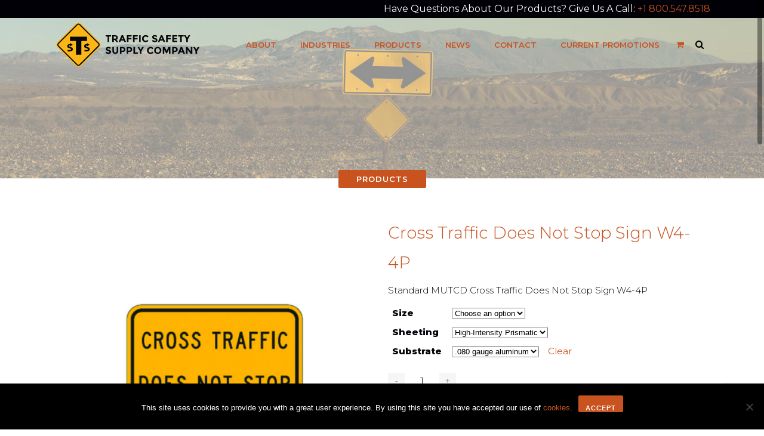

--- FILE ---
content_type: text/html; charset=UTF-8
request_url: https://www.tssco.com/product/cross-traffic-does-not-stop-sign-w4-4p/
body_size: 16065
content:
	<!DOCTYPE html>
<html lang="en-US">
<head>
	<!-- Hotjar Tracking Code for www.tssco.com -->
<script>
    (function(h,o,t,j,a,r){
        h.hj=h.hj||function(){(h.hj.q=h.hj.q||[]).push(arguments)};
        h._hjSettings={hjid:1063640,hjsv:6};
        a=o.getElementsByTagName('head')[0];
        r=o.createElement('script');r.async=1;
        r.src=t+h._hjSettings.hjid+j+h._hjSettings.hjsv;
        a.appendChild(r);
    })(window,document,'https://static.hotjar.com/c/hotjar-','.js?sv=');
</script>

        <!-- Google tag (gtag.js) -->
    <script async src="https://www.googletagmanager.com/gtag/js?id=G-JRR5ESSNZH"></script>
    <script>
        window.dataLayer = window.dataLayer || [];
        function gtag(){dataLayer.push(arguments);}
        gtag('js', new Date());

        gtag('config', 'G-JRR5ESSNZH');
    </script>


	<meta charset="UTF-8" />
	
				<meta name=viewport content="width=device-width,initial-scale=1,user-scalable=no">
		
	<title>Cross Traffic Does Not Stop Sign W4-4P - Traffic Safety Supply Company</title>

	<link rel="profile" href="http://gmpg.org/xfn/11" />
	<link rel="pingback" href="https://www.tssco.com/xmlrpc.php" />
	<link rel="shortcut icon" type="image/x-icon" href="https://www.tssco.com/tssco-logo-260x260/">
	<link rel="apple-touch-icon" href="https://www.tssco.com/tssco-logo-260x260/"/>
	<!--[if gte IE 9]>
		<style type="text/css">
			.gradient {
				 filter: none;
			}
		</style>
	<![endif]-->

	<link href='//fonts.googleapis.com/css?family=Open+Sans:400,800italic,800,700italic,600italic,600,400italic,300italic,300|Montserrat:200,300,400,600,800|Montserrat:200,300,400,600,800|Montserrat:200,300,400,600,800|Montserrat:200,300,400,600,800|Montserrat:200,300,400,600,800|Montserrat:200,300,400,600,800|Montserrat:200,300,400,600,800|Montserrat:200,300,400,600,800&subset=latin,latin-ext' rel='stylesheet' type='text/css'>
<meta name='robots' content='index, follow, max-image-preview:large, max-snippet:-1, max-video-preview:-1' />
	<style>img:is([sizes="auto" i], [sizes^="auto," i]) { contain-intrinsic-size: 3000px 1500px }</style>
	
	<!-- This site is optimized with the Yoast SEO plugin v25.5 - https://yoast.com/wordpress/plugins/seo/ -->
	<link rel="canonical" href="https://www.tssco.com/product/cross-traffic-does-not-stop-sign-w4-4p/" />
	<meta property="og:locale" content="en_US" />
	<meta property="og:type" content="article" />
	<meta property="og:title" content="Cross Traffic Does Not Stop Sign W4-4P - Traffic Safety Supply Company" />
	<meta property="og:description" content="Standard MUTCD Cross Traffic Does Not Stop Sign W4-4P" />
	<meta property="og:url" content="https://www.tssco.com/product/cross-traffic-does-not-stop-sign-w4-4p/" />
	<meta property="og:site_name" content="Traffic Safety Supply Company" />
	<meta property="article:publisher" content="https://www.facebook.com/TRAFFICSAFETYSUPPLYCO/?modal=admin_todo_tour" />
	<meta property="article:modified_time" content="2022-02-22T21:14:31+00:00" />
	<meta property="og:image" content="https://www.tssco.com/wp-content/uploads/2020/03/W4-4P.jpg" />
	<meta property="og:image:width" content="685" />
	<meta property="og:image:height" content="685" />
	<meta property="og:image:type" content="image/jpeg" />
	<meta name="twitter:card" content="summary_large_image" />
	<script type="application/ld+json" class="yoast-schema-graph">{"@context":"https://schema.org","@graph":[{"@type":"WebPage","@id":"https://www.tssco.com/product/cross-traffic-does-not-stop-sign-w4-4p/","url":"https://www.tssco.com/product/cross-traffic-does-not-stop-sign-w4-4p/","name":"Cross Traffic Does Not Stop Sign W4-4P - Traffic Safety Supply Company","isPartOf":{"@id":"https://www.tssco.com/#website"},"primaryImageOfPage":{"@id":"https://www.tssco.com/product/cross-traffic-does-not-stop-sign-w4-4p/#primaryimage"},"image":{"@id":"https://www.tssco.com/product/cross-traffic-does-not-stop-sign-w4-4p/#primaryimage"},"thumbnailUrl":"https://www.tssco.com/wp-content/uploads/2020/03/W4-4P.jpg","datePublished":"2020-03-30T21:55:33+00:00","dateModified":"2022-02-22T21:14:31+00:00","breadcrumb":{"@id":"https://www.tssco.com/product/cross-traffic-does-not-stop-sign-w4-4p/#breadcrumb"},"inLanguage":"en-US","potentialAction":[{"@type":"ReadAction","target":["https://www.tssco.com/product/cross-traffic-does-not-stop-sign-w4-4p/"]}]},{"@type":"ImageObject","inLanguage":"en-US","@id":"https://www.tssco.com/product/cross-traffic-does-not-stop-sign-w4-4p/#primaryimage","url":"https://www.tssco.com/wp-content/uploads/2020/03/W4-4P.jpg","contentUrl":"https://www.tssco.com/wp-content/uploads/2020/03/W4-4P.jpg","width":685,"height":685},{"@type":"BreadcrumbList","@id":"https://www.tssco.com/product/cross-traffic-does-not-stop-sign-w4-4p/#breadcrumb","itemListElement":[{"@type":"ListItem","position":1,"name":"Home","item":"https://www.tssco.com/"},{"@type":"ListItem","position":2,"name":"Products","item":"https://www.tssco.com/products/"},{"@type":"ListItem","position":3,"name":"Cross Traffic Does Not Stop Sign W4-4P"}]},{"@type":"WebSite","@id":"https://www.tssco.com/#website","url":"https://www.tssco.com/","name":"Traffic Safety Supply Company","description":"Traffic Safety Supply Company, Portland Oregon","potentialAction":[{"@type":"SearchAction","target":{"@type":"EntryPoint","urlTemplate":"https://www.tssco.com/?s={search_term_string}"},"query-input":{"@type":"PropertyValueSpecification","valueRequired":true,"valueName":"search_term_string"}}],"inLanguage":"en-US"}]}</script>
	<!-- / Yoast SEO plugin. -->


<link rel='dns-prefetch' href='//www.googletagmanager.com' />
<link rel="alternate" type="application/rss+xml" title="Traffic Safety Supply Company &raquo; Feed" href="https://www.tssco.com/feed/" />
<link rel="alternate" type="application/rss+xml" title="Traffic Safety Supply Company &raquo; Comments Feed" href="https://www.tssco.com/comments/feed/" />
<script type="text/javascript">
/* <![CDATA[ */
window._wpemojiSettings = {"baseUrl":"https:\/\/s.w.org\/images\/core\/emoji\/16.0.1\/72x72\/","ext":".png","svgUrl":"https:\/\/s.w.org\/images\/core\/emoji\/16.0.1\/svg\/","svgExt":".svg","source":{"concatemoji":"https:\/\/www.tssco.com\/wp-includes\/js\/wp-emoji-release.min.js?ver=6.8.3"}};
/*! This file is auto-generated */
!function(s,n){var o,i,e;function c(e){try{var t={supportTests:e,timestamp:(new Date).valueOf()};sessionStorage.setItem(o,JSON.stringify(t))}catch(e){}}function p(e,t,n){e.clearRect(0,0,e.canvas.width,e.canvas.height),e.fillText(t,0,0);var t=new Uint32Array(e.getImageData(0,0,e.canvas.width,e.canvas.height).data),a=(e.clearRect(0,0,e.canvas.width,e.canvas.height),e.fillText(n,0,0),new Uint32Array(e.getImageData(0,0,e.canvas.width,e.canvas.height).data));return t.every(function(e,t){return e===a[t]})}function u(e,t){e.clearRect(0,0,e.canvas.width,e.canvas.height),e.fillText(t,0,0);for(var n=e.getImageData(16,16,1,1),a=0;a<n.data.length;a++)if(0!==n.data[a])return!1;return!0}function f(e,t,n,a){switch(t){case"flag":return n(e,"\ud83c\udff3\ufe0f\u200d\u26a7\ufe0f","\ud83c\udff3\ufe0f\u200b\u26a7\ufe0f")?!1:!n(e,"\ud83c\udde8\ud83c\uddf6","\ud83c\udde8\u200b\ud83c\uddf6")&&!n(e,"\ud83c\udff4\udb40\udc67\udb40\udc62\udb40\udc65\udb40\udc6e\udb40\udc67\udb40\udc7f","\ud83c\udff4\u200b\udb40\udc67\u200b\udb40\udc62\u200b\udb40\udc65\u200b\udb40\udc6e\u200b\udb40\udc67\u200b\udb40\udc7f");case"emoji":return!a(e,"\ud83e\udedf")}return!1}function g(e,t,n,a){var r="undefined"!=typeof WorkerGlobalScope&&self instanceof WorkerGlobalScope?new OffscreenCanvas(300,150):s.createElement("canvas"),o=r.getContext("2d",{willReadFrequently:!0}),i=(o.textBaseline="top",o.font="600 32px Arial",{});return e.forEach(function(e){i[e]=t(o,e,n,a)}),i}function t(e){var t=s.createElement("script");t.src=e,t.defer=!0,s.head.appendChild(t)}"undefined"!=typeof Promise&&(o="wpEmojiSettingsSupports",i=["flag","emoji"],n.supports={everything:!0,everythingExceptFlag:!0},e=new Promise(function(e){s.addEventListener("DOMContentLoaded",e,{once:!0})}),new Promise(function(t){var n=function(){try{var e=JSON.parse(sessionStorage.getItem(o));if("object"==typeof e&&"number"==typeof e.timestamp&&(new Date).valueOf()<e.timestamp+604800&&"object"==typeof e.supportTests)return e.supportTests}catch(e){}return null}();if(!n){if("undefined"!=typeof Worker&&"undefined"!=typeof OffscreenCanvas&&"undefined"!=typeof URL&&URL.createObjectURL&&"undefined"!=typeof Blob)try{var e="postMessage("+g.toString()+"("+[JSON.stringify(i),f.toString(),p.toString(),u.toString()].join(",")+"));",a=new Blob([e],{type:"text/javascript"}),r=new Worker(URL.createObjectURL(a),{name:"wpTestEmojiSupports"});return void(r.onmessage=function(e){c(n=e.data),r.terminate(),t(n)})}catch(e){}c(n=g(i,f,p,u))}t(n)}).then(function(e){for(var t in e)n.supports[t]=e[t],n.supports.everything=n.supports.everything&&n.supports[t],"flag"!==t&&(n.supports.everythingExceptFlag=n.supports.everythingExceptFlag&&n.supports[t]);n.supports.everythingExceptFlag=n.supports.everythingExceptFlag&&!n.supports.flag,n.DOMReady=!1,n.readyCallback=function(){n.DOMReady=!0}}).then(function(){return e}).then(function(){var e;n.supports.everything||(n.readyCallback(),(e=n.source||{}).concatemoji?t(e.concatemoji):e.wpemoji&&e.twemoji&&(t(e.twemoji),t(e.wpemoji)))}))}((window,document),window._wpemojiSettings);
/* ]]> */
</script>
<link rel='stylesheet' id='layerslider-css' href='https://www.tssco.com/wp-content/plugins/LayerSlider/assets/static/layerslider/css/layerslider.css?ver=7.15.1' type='text/css' media='all' />
<style id='wp-emoji-styles-inline-css' type='text/css'>

	img.wp-smiley, img.emoji {
		display: inline !important;
		border: none !important;
		box-shadow: none !important;
		height: 1em !important;
		width: 1em !important;
		margin: 0 0.07em !important;
		vertical-align: -0.1em !important;
		background: none !important;
		padding: 0 !important;
	}
</style>
<link rel='stylesheet' id='wp-block-library-css' href='https://www.tssco.com/wp-includes/css/dist/block-library/style.min.css?ver=6.8.3' type='text/css' media='all' />
<style id='classic-theme-styles-inline-css' type='text/css'>
/*! This file is auto-generated */
.wp-block-button__link{color:#fff;background-color:#32373c;border-radius:9999px;box-shadow:none;text-decoration:none;padding:calc(.667em + 2px) calc(1.333em + 2px);font-size:1.125em}.wp-block-file__button{background:#32373c;color:#fff;text-decoration:none}
</style>
<style id='global-styles-inline-css' type='text/css'>
:root{--wp--preset--aspect-ratio--square: 1;--wp--preset--aspect-ratio--4-3: 4/3;--wp--preset--aspect-ratio--3-4: 3/4;--wp--preset--aspect-ratio--3-2: 3/2;--wp--preset--aspect-ratio--2-3: 2/3;--wp--preset--aspect-ratio--16-9: 16/9;--wp--preset--aspect-ratio--9-16: 9/16;--wp--preset--color--black: #000000;--wp--preset--color--cyan-bluish-gray: #abb8c3;--wp--preset--color--white: #ffffff;--wp--preset--color--pale-pink: #f78da7;--wp--preset--color--vivid-red: #cf2e2e;--wp--preset--color--luminous-vivid-orange: #ff6900;--wp--preset--color--luminous-vivid-amber: #fcb900;--wp--preset--color--light-green-cyan: #7bdcb5;--wp--preset--color--vivid-green-cyan: #00d084;--wp--preset--color--pale-cyan-blue: #8ed1fc;--wp--preset--color--vivid-cyan-blue: #0693e3;--wp--preset--color--vivid-purple: #9b51e0;--wp--preset--gradient--vivid-cyan-blue-to-vivid-purple: linear-gradient(135deg,rgba(6,147,227,1) 0%,rgb(155,81,224) 100%);--wp--preset--gradient--light-green-cyan-to-vivid-green-cyan: linear-gradient(135deg,rgb(122,220,180) 0%,rgb(0,208,130) 100%);--wp--preset--gradient--luminous-vivid-amber-to-luminous-vivid-orange: linear-gradient(135deg,rgba(252,185,0,1) 0%,rgba(255,105,0,1) 100%);--wp--preset--gradient--luminous-vivid-orange-to-vivid-red: linear-gradient(135deg,rgba(255,105,0,1) 0%,rgb(207,46,46) 100%);--wp--preset--gradient--very-light-gray-to-cyan-bluish-gray: linear-gradient(135deg,rgb(238,238,238) 0%,rgb(169,184,195) 100%);--wp--preset--gradient--cool-to-warm-spectrum: linear-gradient(135deg,rgb(74,234,220) 0%,rgb(151,120,209) 20%,rgb(207,42,186) 40%,rgb(238,44,130) 60%,rgb(251,105,98) 80%,rgb(254,248,76) 100%);--wp--preset--gradient--blush-light-purple: linear-gradient(135deg,rgb(255,206,236) 0%,rgb(152,150,240) 100%);--wp--preset--gradient--blush-bordeaux: linear-gradient(135deg,rgb(254,205,165) 0%,rgb(254,45,45) 50%,rgb(107,0,62) 100%);--wp--preset--gradient--luminous-dusk: linear-gradient(135deg,rgb(255,203,112) 0%,rgb(199,81,192) 50%,rgb(65,88,208) 100%);--wp--preset--gradient--pale-ocean: linear-gradient(135deg,rgb(255,245,203) 0%,rgb(182,227,212) 50%,rgb(51,167,181) 100%);--wp--preset--gradient--electric-grass: linear-gradient(135deg,rgb(202,248,128) 0%,rgb(113,206,126) 100%);--wp--preset--gradient--midnight: linear-gradient(135deg,rgb(2,3,129) 0%,rgb(40,116,252) 100%);--wp--preset--font-size--small: 13px;--wp--preset--font-size--medium: 20px;--wp--preset--font-size--large: 36px;--wp--preset--font-size--x-large: 42px;--wp--preset--spacing--20: 0.44rem;--wp--preset--spacing--30: 0.67rem;--wp--preset--spacing--40: 1rem;--wp--preset--spacing--50: 1.5rem;--wp--preset--spacing--60: 2.25rem;--wp--preset--spacing--70: 3.38rem;--wp--preset--spacing--80: 5.06rem;--wp--preset--shadow--natural: 6px 6px 9px rgba(0, 0, 0, 0.2);--wp--preset--shadow--deep: 12px 12px 50px rgba(0, 0, 0, 0.4);--wp--preset--shadow--sharp: 6px 6px 0px rgba(0, 0, 0, 0.2);--wp--preset--shadow--outlined: 6px 6px 0px -3px rgba(255, 255, 255, 1), 6px 6px rgba(0, 0, 0, 1);--wp--preset--shadow--crisp: 6px 6px 0px rgba(0, 0, 0, 1);}:where(.is-layout-flex){gap: 0.5em;}:where(.is-layout-grid){gap: 0.5em;}body .is-layout-flex{display: flex;}.is-layout-flex{flex-wrap: wrap;align-items: center;}.is-layout-flex > :is(*, div){margin: 0;}body .is-layout-grid{display: grid;}.is-layout-grid > :is(*, div){margin: 0;}:where(.wp-block-columns.is-layout-flex){gap: 2em;}:where(.wp-block-columns.is-layout-grid){gap: 2em;}:where(.wp-block-post-template.is-layout-flex){gap: 1.25em;}:where(.wp-block-post-template.is-layout-grid){gap: 1.25em;}.has-black-color{color: var(--wp--preset--color--black) !important;}.has-cyan-bluish-gray-color{color: var(--wp--preset--color--cyan-bluish-gray) !important;}.has-white-color{color: var(--wp--preset--color--white) !important;}.has-pale-pink-color{color: var(--wp--preset--color--pale-pink) !important;}.has-vivid-red-color{color: var(--wp--preset--color--vivid-red) !important;}.has-luminous-vivid-orange-color{color: var(--wp--preset--color--luminous-vivid-orange) !important;}.has-luminous-vivid-amber-color{color: var(--wp--preset--color--luminous-vivid-amber) !important;}.has-light-green-cyan-color{color: var(--wp--preset--color--light-green-cyan) !important;}.has-vivid-green-cyan-color{color: var(--wp--preset--color--vivid-green-cyan) !important;}.has-pale-cyan-blue-color{color: var(--wp--preset--color--pale-cyan-blue) !important;}.has-vivid-cyan-blue-color{color: var(--wp--preset--color--vivid-cyan-blue) !important;}.has-vivid-purple-color{color: var(--wp--preset--color--vivid-purple) !important;}.has-black-background-color{background-color: var(--wp--preset--color--black) !important;}.has-cyan-bluish-gray-background-color{background-color: var(--wp--preset--color--cyan-bluish-gray) !important;}.has-white-background-color{background-color: var(--wp--preset--color--white) !important;}.has-pale-pink-background-color{background-color: var(--wp--preset--color--pale-pink) !important;}.has-vivid-red-background-color{background-color: var(--wp--preset--color--vivid-red) !important;}.has-luminous-vivid-orange-background-color{background-color: var(--wp--preset--color--luminous-vivid-orange) !important;}.has-luminous-vivid-amber-background-color{background-color: var(--wp--preset--color--luminous-vivid-amber) !important;}.has-light-green-cyan-background-color{background-color: var(--wp--preset--color--light-green-cyan) !important;}.has-vivid-green-cyan-background-color{background-color: var(--wp--preset--color--vivid-green-cyan) !important;}.has-pale-cyan-blue-background-color{background-color: var(--wp--preset--color--pale-cyan-blue) !important;}.has-vivid-cyan-blue-background-color{background-color: var(--wp--preset--color--vivid-cyan-blue) !important;}.has-vivid-purple-background-color{background-color: var(--wp--preset--color--vivid-purple) !important;}.has-black-border-color{border-color: var(--wp--preset--color--black) !important;}.has-cyan-bluish-gray-border-color{border-color: var(--wp--preset--color--cyan-bluish-gray) !important;}.has-white-border-color{border-color: var(--wp--preset--color--white) !important;}.has-pale-pink-border-color{border-color: var(--wp--preset--color--pale-pink) !important;}.has-vivid-red-border-color{border-color: var(--wp--preset--color--vivid-red) !important;}.has-luminous-vivid-orange-border-color{border-color: var(--wp--preset--color--luminous-vivid-orange) !important;}.has-luminous-vivid-amber-border-color{border-color: var(--wp--preset--color--luminous-vivid-amber) !important;}.has-light-green-cyan-border-color{border-color: var(--wp--preset--color--light-green-cyan) !important;}.has-vivid-green-cyan-border-color{border-color: var(--wp--preset--color--vivid-green-cyan) !important;}.has-pale-cyan-blue-border-color{border-color: var(--wp--preset--color--pale-cyan-blue) !important;}.has-vivid-cyan-blue-border-color{border-color: var(--wp--preset--color--vivid-cyan-blue) !important;}.has-vivid-purple-border-color{border-color: var(--wp--preset--color--vivid-purple) !important;}.has-vivid-cyan-blue-to-vivid-purple-gradient-background{background: var(--wp--preset--gradient--vivid-cyan-blue-to-vivid-purple) !important;}.has-light-green-cyan-to-vivid-green-cyan-gradient-background{background: var(--wp--preset--gradient--light-green-cyan-to-vivid-green-cyan) !important;}.has-luminous-vivid-amber-to-luminous-vivid-orange-gradient-background{background: var(--wp--preset--gradient--luminous-vivid-amber-to-luminous-vivid-orange) !important;}.has-luminous-vivid-orange-to-vivid-red-gradient-background{background: var(--wp--preset--gradient--luminous-vivid-orange-to-vivid-red) !important;}.has-very-light-gray-to-cyan-bluish-gray-gradient-background{background: var(--wp--preset--gradient--very-light-gray-to-cyan-bluish-gray) !important;}.has-cool-to-warm-spectrum-gradient-background{background: var(--wp--preset--gradient--cool-to-warm-spectrum) !important;}.has-blush-light-purple-gradient-background{background: var(--wp--preset--gradient--blush-light-purple) !important;}.has-blush-bordeaux-gradient-background{background: var(--wp--preset--gradient--blush-bordeaux) !important;}.has-luminous-dusk-gradient-background{background: var(--wp--preset--gradient--luminous-dusk) !important;}.has-pale-ocean-gradient-background{background: var(--wp--preset--gradient--pale-ocean) !important;}.has-electric-grass-gradient-background{background: var(--wp--preset--gradient--electric-grass) !important;}.has-midnight-gradient-background{background: var(--wp--preset--gradient--midnight) !important;}.has-small-font-size{font-size: var(--wp--preset--font-size--small) !important;}.has-medium-font-size{font-size: var(--wp--preset--font-size--medium) !important;}.has-large-font-size{font-size: var(--wp--preset--font-size--large) !important;}.has-x-large-font-size{font-size: var(--wp--preset--font-size--x-large) !important;}
:where(.wp-block-post-template.is-layout-flex){gap: 1.25em;}:where(.wp-block-post-template.is-layout-grid){gap: 1.25em;}
:where(.wp-block-columns.is-layout-flex){gap: 2em;}:where(.wp-block-columns.is-layout-grid){gap: 2em;}
:root :where(.wp-block-pullquote){font-size: 1.5em;line-height: 1.6;}
</style>
<link rel='stylesheet' id='cookie-notice-front-css' href='https://www.tssco.com/wp-content/plugins/cookie-notice/css/front.min.css?ver=2.5.7' type='text/css' media='all' />
<link rel='stylesheet' id='quote-request-style-css' href='https://www.tssco.com/wp-content/plugins/woocommerce-quotation/assets/css/style.css?ver=6.8.3' type='text/css' media='all' />
<style id='woocommerce-inline-inline-css' type='text/css'>
.woocommerce form .form-row .required { visibility: visible; }
</style>
<link rel='stylesheet' id='swatches-and-photos-css' href='https://www.tssco.com/wp-content/plugins/woocommerce-variation-swatches-and-photos/assets/css/swatches-and-photos.css?ver=3.0.6' type='text/css' media='all' />
<link rel='stylesheet' id='default_style-css' href='https://www.tssco.com/wp-content/themes/elision/style.css?ver=6.8.3' type='text/css' media='all' />
<link rel='stylesheet' id='qode-font-awesome-css' href='https://www.tssco.com/wp-content/themes/elision/css/font-awesome/css/font-awesome.min.css?ver=6.8.3' type='text/css' media='all' />
<link rel='stylesheet' id='stylesheet-css' href='https://www.tssco.com/wp-content/themes/elision/css/stylesheet.min.css?ver=6.8.3' type='text/css' media='all' />
<link rel='stylesheet' id='woocommerce-css' href='https://www.tssco.com/wp-content/themes/elision/css/woocommerce.min.css?ver=6.8.3' type='text/css' media='all' />
<link rel='stylesheet' id='woocommerce_responsive-css' href='https://www.tssco.com/wp-content/themes/elision/css/woocommerce_responsive.min.css?ver=6.8.3' type='text/css' media='all' />
<link rel='stylesheet' id='style_dynamic-css' href='https://www.tssco.com/wp-content/themes/elision/css/style_dynamic.php?ver=6.8.3' type='text/css' media='all' />
<link rel='stylesheet' id='responsive-css' href='https://www.tssco.com/wp-content/themes/elision/css/responsive.min.css?ver=6.8.3' type='text/css' media='all' />
<link rel='stylesheet' id='style_dynamic_responsive-css' href='https://www.tssco.com/wp-content/themes/elision/css/style_dynamic_responsive.php?ver=6.8.3' type='text/css' media='all' />
<link rel='stylesheet' id='js_composer_front-css' href='https://www.tssco.com/wp-content/plugins/js_composer/assets/css/js_composer.min.css?ver=7.9' type='text/css' media='all' />
<link rel='stylesheet' id='custom_css-css' href='https://www.tssco.com/wp-content/themes/elision/css/custom_css.php?ver=6.8.3' type='text/css' media='all' />
<link rel='stylesheet' id='childstyle-css' href='https://www.tssco.com/wp-content/themes/elision-child/style.css?ver=6.8.3' type='text/css' media='all' />
<link rel='stylesheet' id='additional_styles-css' href='https://www.tssco.com/wp-content/themes/elision-child/css/min/additional.min.css?ver=1.11' type='text/css' media='all' />
<script type="text/javascript" src="https://www.tssco.com/wp-includes/js/jquery/jquery.min.js?ver=3.7.1" id="jquery-core-js"></script>
<script type="text/javascript" src="https://www.tssco.com/wp-includes/js/jquery/jquery-migrate.min.js?ver=3.4.1" id="jquery-migrate-js"></script>
<script type="text/javascript" id="layerslider-utils-js-extra">
/* <![CDATA[ */
var LS_Meta = {"v":"7.15.1","fixGSAP":"1"};
/* ]]> */
</script>
<script type="text/javascript" src="https://www.tssco.com/wp-content/plugins/LayerSlider/assets/static/layerslider/js/layerslider.utils.js?ver=7.15.1" id="layerslider-utils-js"></script>
<script type="text/javascript" src="https://www.tssco.com/wp-content/plugins/LayerSlider/assets/static/layerslider/js/layerslider.kreaturamedia.jquery.js?ver=7.15.1" id="layerslider-js"></script>
<script type="text/javascript" src="https://www.tssco.com/wp-content/plugins/LayerSlider/assets/static/layerslider/js/layerslider.transitions.js?ver=7.15.1" id="layerslider-transitions-js"></script>
<script type="text/javascript" id="cookie-notice-front-js-before">
/* <![CDATA[ */
var cnArgs = {"ajaxUrl":"https:\/\/www.tssco.com\/wp-admin\/admin-ajax.php","nonce":"29b6bef094","hideEffect":"fade","position":"bottom","onScroll":false,"onScrollOffset":100,"onClick":false,"cookieName":"cookie_notice_accepted","cookieTime":2592000,"cookieTimeRejected":2592000,"globalCookie":false,"redirection":false,"cache":false,"revokeCookies":false,"revokeCookiesOpt":"automatic"};
/* ]]> */
</script>
<script type="text/javascript" src="https://www.tssco.com/wp-content/plugins/cookie-notice/js/front.min.js?ver=2.5.7" id="cookie-notice-front-js"></script>
<script type="text/javascript" src="https://www.tssco.com/wp-content/plugins/woocommerce/assets/js/jquery-blockui/jquery.blockUI.min.js?ver=2.7.0-wc.10.4.3" id="wc-jquery-blockui-js" data-wp-strategy="defer"></script>
<script type="text/javascript" id="wc-add-to-cart-js-extra">
/* <![CDATA[ */
var wc_add_to_cart_params = {"ajax_url":"\/wp-admin\/admin-ajax.php","wc_ajax_url":"\/?wc-ajax=%%endpoint%%","i18n_view_cart":"View cart","cart_url":"https:\/\/www.tssco.com\/?page_id=5070","is_cart":"","cart_redirect_after_add":"no"};
/* ]]> */
</script>
<script type="text/javascript" src="https://www.tssco.com/wp-content/plugins/woocommerce/assets/js/frontend/add-to-cart.min.js?ver=10.4.3" id="wc-add-to-cart-js" data-wp-strategy="defer"></script>
<script type="text/javascript" id="wc-single-product-js-extra">
/* <![CDATA[ */
var wc_single_product_params = {"i18n_required_rating_text":"Please select a rating","i18n_rating_options":["1 of 5 stars","2 of 5 stars","3 of 5 stars","4 of 5 stars","5 of 5 stars"],"i18n_product_gallery_trigger_text":"View full-screen image gallery","review_rating_required":"yes","flexslider":{"rtl":false,"animation":"slide","smoothHeight":true,"directionNav":false,"controlNav":"thumbnails","slideshow":false,"animationSpeed":500,"animationLoop":false,"allowOneSlide":false},"zoom_enabled":"","zoom_options":[],"photoswipe_enabled":"","photoswipe_options":{"shareEl":false,"closeOnScroll":false,"history":false,"hideAnimationDuration":0,"showAnimationDuration":0},"flexslider_enabled":""};
/* ]]> */
</script>
<script type="text/javascript" src="https://www.tssco.com/wp-content/plugins/woocommerce/assets/js/frontend/single-product.min.js?ver=10.4.3" id="wc-single-product-js" defer="defer" data-wp-strategy="defer"></script>
<script type="text/javascript" src="https://www.tssco.com/wp-content/plugins/woocommerce/assets/js/js-cookie/js.cookie.min.js?ver=2.1.4-wc.10.4.3" id="wc-js-cookie-js" defer="defer" data-wp-strategy="defer"></script>
<script type="text/javascript" id="woocommerce-js-extra">
/* <![CDATA[ */
var woocommerce_params = {"ajax_url":"\/wp-admin\/admin-ajax.php","wc_ajax_url":"\/?wc-ajax=%%endpoint%%","i18n_password_show":"Show password","i18n_password_hide":"Hide password"};
/* ]]> */
</script>
<script type="text/javascript" src="https://www.tssco.com/wp-content/plugins/woocommerce/assets/js/frontend/woocommerce.min.js?ver=10.4.3" id="woocommerce-js" defer="defer" data-wp-strategy="defer"></script>
<script type="text/javascript" src="https://www.tssco.com/wp-content/plugins/js_composer/assets/js/vendors/woocommerce-add-to-cart.js?ver=7.9" id="vc_woocommerce-add-to-cart-js-js"></script>
<script type="text/javascript" src="https://www.tssco.com/wp-content/plugins/woocommerce/assets/js/select2/select2.full.min.js?ver=4.0.3-wc.10.4.3" id="wc-select2-js" defer="defer" data-wp-strategy="defer"></script>

<!-- Google tag (gtag.js) snippet added by Site Kit -->
<!-- Google Analytics snippet added by Site Kit -->
<script type="text/javascript" src="https://www.googletagmanager.com/gtag/js?id=GT-5D476ZZQ" id="google_gtagjs-js" async></script>
<script type="text/javascript" id="google_gtagjs-js-after">
/* <![CDATA[ */
window.dataLayer = window.dataLayer || [];function gtag(){dataLayer.push(arguments);}
gtag("set","linker",{"domains":["www.tssco.com"]});
gtag("js", new Date());
gtag("set", "developer_id.dZTNiMT", true);
gtag("config", "GT-5D476ZZQ");
/* ]]> */
</script>
<script></script><meta name="generator" content="Powered by LayerSlider 7.15.1 - Build Heros, Sliders, and Popups. Create Animations and Beautiful, Rich Web Content as Easy as Never Before on WordPress." />
<!-- LayerSlider updates and docs at: https://layerslider.com -->
<link rel="https://api.w.org/" href="https://www.tssco.com/wp-json/" /><link rel="alternate" title="JSON" type="application/json" href="https://www.tssco.com/wp-json/wp/v2/product/14888" /><link rel="EditURI" type="application/rsd+xml" title="RSD" href="https://www.tssco.com/xmlrpc.php?rsd" />
<link rel='shortlink' href='https://www.tssco.com/?p=14888' />
<link rel="alternate" title="oEmbed (JSON)" type="application/json+oembed" href="https://www.tssco.com/wp-json/oembed/1.0/embed?url=https%3A%2F%2Fwww.tssco.com%2Fproduct%2Fcross-traffic-does-not-stop-sign-w4-4p%2F" />
<link rel="alternate" title="oEmbed (XML)" type="text/xml+oembed" href="https://www.tssco.com/wp-json/oembed/1.0/embed?url=https%3A%2F%2Fwww.tssco.com%2Fproduct%2Fcross-traffic-does-not-stop-sign-w4-4p%2F&#038;format=xml" />
<meta name="generator" content="Site Kit by Google 1.170.0" /><!-- HFCM by 99 Robots - Snippet # 1: Google Tag Manager header -->
<!-- Google Tag Manager -->
<script>(function(w,d,s,l,i){w[l]=w[l]||[];w[l].push({'gtm.start':
new Date().getTime(),event:'gtm.js'});var f=d.getElementsByTagName(s)[0],
j=d.createElement(s),dl=l!='dataLayer'?'&l='+l:'';j.async=true;j.src=
'https://www.googletagmanager.com/gtm.js?id='+i+dl;f.parentNode.insertBefore(j,f);
})(window,document,'script','dataLayer','GTM-5JNH5XB3');</script>
<!-- End Google Tag Manager -->
<!-- /end HFCM by 99 Robots -->
	<noscript><style>.woocommerce-product-gallery{ opacity: 1 !important; }</style></noscript>
	<style type="text/css">.recentcomments a{display:inline !important;padding:0 !important;margin:0 !important;}</style><meta name="generator" content="Powered by WPBakery Page Builder - drag and drop page builder for WordPress."/>
		<style type="text/css" id="wp-custom-css">
			.title .title_holder {
	top: -40% !important;
}		</style>
		<noscript><style> .wpb_animate_when_almost_visible { opacity: 1; }</style></noscript>	<meta name="google-site-verification" content="R4r97iBVda1pyrRlzncpF9GxmeoaEMV7mJ7k5e_jQCU" />
</head>

<body class="wp-singular product-template-default single single-product postid-14888 wp-theme-elision wp-child-theme-elision-child theme-elision cookies-not-set woocommerce woocommerce-page woocommerce-no-js  smooth_scroll mac qode-child-theme-ver-1.0.0 qode-theme-ver-3.9 wpb-js-composer js-comp-ver-7.9 vc_responsive">

					<div class="wrapper">
	<div class="wrapper_inner">
	<!-- Google Analytics start -->
		<!-- Google Analytics end -->


<header class="has_top    ">
	<div class="header_inner clearfix">

			<div class="header_top clearfix">
							<div class="container">
					<div class="container_inner clearfix">
								<div class="left">
						<div class="inner">
												</div>
					</div>
					<div class="right">
						<div class="inner">
						<div>			<div class="textwidget"><p>Have Questions About Our Products? Give Us A Call: <a href="tel://+18005478518">+1 800.547.8518</a></p>
</div>
		</div>						</div>
					</div>
									</div>
				</div>
					</div>
		<div class="header_bottom clearfix">
						<div class="container">
					<div class="container_inner clearfix">
								<div class="header_inner_left">
						<div class="mobile_menu_button"><span><i class="fa fa-bars"></i></span></div>
						<div class="logo_wrapper">
							
															<div class="q_logo"><a href="https://www.tssco.com/"><img class="normal" src="https://www.tssco.com/wp-content/uploads/2025/06/tssco-logo-optical-adj-black-web.svg" alt="Logo"/><img class="dark" src="https://www.tssco.com/wp-content/uploads/2025/06/tssco-logo-optical-adj-black-web.svg" alt="Logo"/><img class="sticky" src="https://www.tssco.com/wp-content/uploads/2025/06/tssco-logo-optical-adj-black-web.svg" alt="Logo"/></a></div>
							
						</div>
					</div>
											<div class="header_inner_right">
								<div class="widget_text shopping_cart_outer"><div class="widget_text shopping_cart_inner"><div class="textwidget custom-html-widget"><div class="shopping_cart_outer"><div class="shopping_cart_inner">		<div class="shopping_cart_header">
			<a class="header_cart" href="https://www.tssco.com/quote-list"><i class="fa fa-shopping-cart"></i></a>
</div>

	</div></div></div></div></div><div class="widget_text shopping_cart_outer"><div class="widget_text shopping_cart_inner"><div class="textwidget custom-html-widget"><div class="search-box-wrap">
<p><a class="shop-search header_cart" href="/?s"><i class="fa fa-search"></i></a></p>
<div class="search-box-dropdown"><form action="/"><input name="s" type="text" placeholder="Enter Search Term" /><input type="submit" value="Submit" /></form></div>
</div>
<script>
jQuery(function($){
	$('.shop-search').on('click', function(e){
		if($(window).width() > 1000){
			return false;
		}
	});
});
</script></div></div></div>								<div class="side_menu_button_wrapper right"><div class="side_menu_button"></div></div>
						</div>
										<nav class="main_menu drop_down right">
					<ul id="menu-global" class=""><li id="nav-menu-item-29346" class="menu-item menu-item-type-post_type menu-item-object-page  narrow"><a href="https://www.tssco.com/about/" class=""><i class="menu_icon fa blank"></i><span>About</span><i class="q_menu_arrow fa fa-angle-right"></i></a></li>
<li id="nav-menu-item-29350" class="menu-item menu-item-type-post_type menu-item-object-page menu-item-has-children  has_sub narrow"><a href="https://www.tssco.com/industries/" class=""><i class="menu_icon fa blank"></i><span>Industries</span><i class="q_menu_arrow fa fa-angle-right"></i></a>
<div class="second"><div class="inner"><ul>
	<li id="nav-menu-item-29351" class="menu-item menu-item-type-post_type menu-item-object-page "><a href="https://www.tssco.com/industries/airport/" class=""><i class="menu_icon fa blank"></i><span>Airport</span><i class="q_menu_arrow fa fa-angle-right"></i></a></li>
	<li id="nav-menu-item-29352" class="menu-item menu-item-type-post_type menu-item-object-page "><a href="https://www.tssco.com/industries/apartment-and-condo/" class=""><i class="menu_icon fa blank"></i><span>Apartment and Condo</span><i class="q_menu_arrow fa fa-angle-right"></i></a></li>
	<li id="nav-menu-item-29353" class="menu-item menu-item-type-post_type menu-item-object-page "><a href="https://www.tssco.com/industries/construction/" class=""><i class="menu_icon fa blank"></i><span>Construction</span><i class="q_menu_arrow fa fa-angle-right"></i></a></li>
	<li id="nav-menu-item-29354" class="menu-item menu-item-type-post_type menu-item-object-page "><a href="https://www.tssco.com/industries/home/" class=""><i class="menu_icon fa blank"></i><span>Home</span><i class="q_menu_arrow fa fa-angle-right"></i></a></li>
	<li id="nav-menu-item-29355" class="menu-item menu-item-type-post_type menu-item-object-page "><a href="https://www.tssco.com/industries/municipalities-cities-and-states/" class=""><i class="menu_icon fa blank"></i><span>Municipalities, Cities, and States</span><i class="q_menu_arrow fa fa-angle-right"></i></a></li>
	<li id="nav-menu-item-29356" class="menu-item menu-item-type-post_type menu-item-object-page "><a href="https://www.tssco.com/industries/police-and-fire/" class=""><i class="menu_icon fa blank"></i><span>Police and Fire</span><i class="q_menu_arrow fa fa-angle-right"></i></a></li>
	<li id="nav-menu-item-29357" class="menu-item menu-item-type-post_type menu-item-object-page "><a href="https://www.tssco.com/industries/schools/" class=""><i class="menu_icon fa blank"></i><span>Schools</span><i class="q_menu_arrow fa fa-angle-right"></i></a></li>
	<li id="nav-menu-item-29358" class="menu-item menu-item-type-post_type menu-item-object-page "><a href="https://www.tssco.com/industries/small-and-industrial-business/" class=""><i class="menu_icon fa blank"></i><span>Small and Industrial Business</span><i class="q_menu_arrow fa fa-angle-right"></i></a></li>
	<li id="nav-menu-item-29359" class="menu-item menu-item-type-post_type menu-item-object-page "><a href="https://www.tssco.com/industries/small-business/" class=""><i class="menu_icon fa blank"></i><span>Small Business</span><i class="q_menu_arrow fa fa-angle-right"></i></a></li>
</ul></div></div>
</li>
<li id="nav-menu-item-29418" class="menu-item menu-item-type-post_type menu-item-object-page menu-item-has-children current_page_parent  has_sub narrow"><a href="https://www.tssco.com/products/" class=""><i class="menu_icon fa blank"></i><span>Products</span><i class="q_menu_arrow fa fa-angle-right"></i></a>
<div class="second"><div class="inner"><ul>
	<li id="nav-menu-item-30073" class="menu-item menu-item-type-post_type menu-item-object-page "><a href="https://www.tssco.com/all-products/attenuators/" class=""><i class="menu_icon fa blank"></i><span>Attenuators</span><i class="q_menu_arrow fa fa-angle-right"></i></a></li>
	<li id="nav-menu-item-29363" class="menu-item menu-item-type-post_type menu-item-object-page "><a href="https://www.tssco.com/all-products/delineation-barriers-landing/" class=""><i class="menu_icon fa blank"></i><span>Delineation and Barriers</span><i class="q_menu_arrow fa fa-angle-right"></i></a></li>
	<li id="nav-menu-item-29364" class="menu-item menu-item-type-post_type menu-item-object-page "><a href="https://www.tssco.com/all-products/intelligent-warning-devices-landing/" class=""><i class="menu_icon fa blank"></i><span>Intelligent Warning Devices</span><i class="q_menu_arrow fa fa-angle-right"></i></a></li>
	<li id="nav-menu-item-29365" class="menu-item menu-item-type-post_type menu-item-object-page "><a href="https://www.tssco.com/all-products/parking-lot-landing/" class=""><i class="menu_icon fa blank"></i><span>Parking Lot and Site Development</span><i class="q_menu_arrow fa fa-angle-right"></i></a></li>
	<li id="nav-menu-item-29366" class="menu-item menu-item-type-post_type menu-item-object-page "><a href="https://www.tssco.com/all-products/pavement-marking-striping-landing/" class=""><i class="menu_icon fa blank"></i><span>Pavement Marking and Striping</span><i class="q_menu_arrow fa fa-angle-right"></i></a></li>
	<li id="nav-menu-item-29367" class="menu-item menu-item-type-post_type menu-item-object-page "><a href="https://www.tssco.com/all-products/posts-hardware-landing/" class=""><i class="menu_icon fa blank"></i><span>Posts and Hardware</span><i class="q_menu_arrow fa fa-angle-right"></i></a></li>
	<li id="nav-menu-item-29362" class="menu-item menu-item-type-post_type menu-item-object-page "><a href="https://www.tssco.com/?page_id=2439" class=""><i class="menu_icon fa blank"></i><span>Attenuators</span><i class="q_menu_arrow fa fa-angle-right"></i></a></li>
	<li id="nav-menu-item-29368" class="menu-item menu-item-type-post_type menu-item-object-page "><a href="https://www.tssco.com/all-products/signs/" class=""><i class="menu_icon fa blank"></i><span>Signs</span><i class="q_menu_arrow fa fa-angle-right"></i></a></li>
	<li id="nav-menu-item-29369" class="menu-item menu-item-type-post_type menu-item-object-page "><a href="https://www.tssco.com/all-products/work-zone-safety-landing/" class=""><i class="menu_icon fa blank"></i><span>Work Zone Safety</span><i class="q_menu_arrow fa fa-angle-right"></i></a></li>
</ul></div></div>
</li>
<li id="nav-menu-item-29360" class="menu-item menu-item-type-post_type menu-item-object-page  narrow"><a href="https://www.tssco.com/news/" class=""><i class="menu_icon fa blank"></i><span>News</span><i class="q_menu_arrow fa fa-angle-right"></i></a></li>
<li id="nav-menu-item-29349" class="menu-item menu-item-type-post_type menu-item-object-page  narrow"><a href="https://www.tssco.com/contact/" class=""><i class="menu_icon fa blank"></i><span>Contact</span><i class="q_menu_arrow fa fa-angle-right"></i></a></li>
<li id="nav-menu-item-29719" class="menu-item menu-item-type-post_type menu-item-object-page  narrow"><a href="https://www.tssco.com/promotions/" class=""><i class="menu_icon fa blank"></i><span>Current Promotions</span><i class="q_menu_arrow fa fa-angle-right"></i></a></li>
</ul>					</nav>
										<nav class="mobile_menu">
						<ul id="menu-global-1" class=""><li id="mobile-menu-item-29346" class="menu-item menu-item-type-post_type menu-item-object-page "><a href="https://www.tssco.com/about/" class=""><span>About</span><span class="mobile_arrow"><i class="fa fa-angle-right"></i><i class="fa fa-angle-down"></i></span></a></li>
<li id="mobile-menu-item-29350" class="menu-item menu-item-type-post_type menu-item-object-page menu-item-has-children  has_sub"><a href="https://www.tssco.com/industries/" class=""><span>Industries</span><span class="mobile_arrow"><i class="fa fa-angle-right"></i><i class="fa fa-angle-down"></i></span></a>
<ul class="sub_menu">
	<li id="mobile-menu-item-29351" class="menu-item menu-item-type-post_type menu-item-object-page "><a href="https://www.tssco.com/industries/airport/" class=""><span>Airport</span><span class="mobile_arrow"><i class="fa fa-angle-right"></i><i class="fa fa-angle-down"></i></span></a></li>
	<li id="mobile-menu-item-29352" class="menu-item menu-item-type-post_type menu-item-object-page "><a href="https://www.tssco.com/industries/apartment-and-condo/" class=""><span>Apartment and Condo</span><span class="mobile_arrow"><i class="fa fa-angle-right"></i><i class="fa fa-angle-down"></i></span></a></li>
	<li id="mobile-menu-item-29353" class="menu-item menu-item-type-post_type menu-item-object-page "><a href="https://www.tssco.com/industries/construction/" class=""><span>Construction</span><span class="mobile_arrow"><i class="fa fa-angle-right"></i><i class="fa fa-angle-down"></i></span></a></li>
	<li id="mobile-menu-item-29354" class="menu-item menu-item-type-post_type menu-item-object-page "><a href="https://www.tssco.com/industries/home/" class=""><span>Home</span><span class="mobile_arrow"><i class="fa fa-angle-right"></i><i class="fa fa-angle-down"></i></span></a></li>
	<li id="mobile-menu-item-29355" class="menu-item menu-item-type-post_type menu-item-object-page "><a href="https://www.tssco.com/industries/municipalities-cities-and-states/" class=""><span>Municipalities, Cities, and States</span><span class="mobile_arrow"><i class="fa fa-angle-right"></i><i class="fa fa-angle-down"></i></span></a></li>
	<li id="mobile-menu-item-29356" class="menu-item menu-item-type-post_type menu-item-object-page "><a href="https://www.tssco.com/industries/police-and-fire/" class=""><span>Police and Fire</span><span class="mobile_arrow"><i class="fa fa-angle-right"></i><i class="fa fa-angle-down"></i></span></a></li>
	<li id="mobile-menu-item-29357" class="menu-item menu-item-type-post_type menu-item-object-page "><a href="https://www.tssco.com/industries/schools/" class=""><span>Schools</span><span class="mobile_arrow"><i class="fa fa-angle-right"></i><i class="fa fa-angle-down"></i></span></a></li>
	<li id="mobile-menu-item-29358" class="menu-item menu-item-type-post_type menu-item-object-page "><a href="https://www.tssco.com/industries/small-and-industrial-business/" class=""><span>Small and Industrial Business</span><span class="mobile_arrow"><i class="fa fa-angle-right"></i><i class="fa fa-angle-down"></i></span></a></li>
	<li id="mobile-menu-item-29359" class="menu-item menu-item-type-post_type menu-item-object-page "><a href="https://www.tssco.com/industries/small-business/" class=""><span>Small Business</span><span class="mobile_arrow"><i class="fa fa-angle-right"></i><i class="fa fa-angle-down"></i></span></a></li>
</ul>
</li>
<li id="mobile-menu-item-29418" class="menu-item menu-item-type-post_type menu-item-object-page menu-item-has-children current_page_parent  has_sub"><a href="https://www.tssco.com/products/" class=""><span>Products</span><span class="mobile_arrow"><i class="fa fa-angle-right"></i><i class="fa fa-angle-down"></i></span></a>
<ul class="sub_menu">
	<li id="mobile-menu-item-30073" class="menu-item menu-item-type-post_type menu-item-object-page "><a href="https://www.tssco.com/all-products/attenuators/" class=""><span>Attenuators</span><span class="mobile_arrow"><i class="fa fa-angle-right"></i><i class="fa fa-angle-down"></i></span></a></li>
	<li id="mobile-menu-item-29363" class="menu-item menu-item-type-post_type menu-item-object-page "><a href="https://www.tssco.com/all-products/delineation-barriers-landing/" class=""><span>Delineation and Barriers</span><span class="mobile_arrow"><i class="fa fa-angle-right"></i><i class="fa fa-angle-down"></i></span></a></li>
	<li id="mobile-menu-item-29364" class="menu-item menu-item-type-post_type menu-item-object-page "><a href="https://www.tssco.com/all-products/intelligent-warning-devices-landing/" class=""><span>Intelligent Warning Devices</span><span class="mobile_arrow"><i class="fa fa-angle-right"></i><i class="fa fa-angle-down"></i></span></a></li>
	<li id="mobile-menu-item-29365" class="menu-item menu-item-type-post_type menu-item-object-page "><a href="https://www.tssco.com/all-products/parking-lot-landing/" class=""><span>Parking Lot and Site Development</span><span class="mobile_arrow"><i class="fa fa-angle-right"></i><i class="fa fa-angle-down"></i></span></a></li>
	<li id="mobile-menu-item-29366" class="menu-item menu-item-type-post_type menu-item-object-page "><a href="https://www.tssco.com/all-products/pavement-marking-striping-landing/" class=""><span>Pavement Marking and Striping</span><span class="mobile_arrow"><i class="fa fa-angle-right"></i><i class="fa fa-angle-down"></i></span></a></li>
	<li id="mobile-menu-item-29367" class="menu-item menu-item-type-post_type menu-item-object-page "><a href="https://www.tssco.com/all-products/posts-hardware-landing/" class=""><span>Posts and Hardware</span><span class="mobile_arrow"><i class="fa fa-angle-right"></i><i class="fa fa-angle-down"></i></span></a></li>
	<li id="mobile-menu-item-29362" class="menu-item menu-item-type-post_type menu-item-object-page "><a href="https://www.tssco.com/?page_id=2439" class=""><span>Attenuators</span><span class="mobile_arrow"><i class="fa fa-angle-right"></i><i class="fa fa-angle-down"></i></span></a></li>
	<li id="mobile-menu-item-29368" class="menu-item menu-item-type-post_type menu-item-object-page "><a href="https://www.tssco.com/all-products/signs/" class=""><span>Signs</span><span class="mobile_arrow"><i class="fa fa-angle-right"></i><i class="fa fa-angle-down"></i></span></a></li>
	<li id="mobile-menu-item-29369" class="menu-item menu-item-type-post_type menu-item-object-page "><a href="https://www.tssco.com/all-products/work-zone-safety-landing/" class=""><span>Work Zone Safety</span><span class="mobile_arrow"><i class="fa fa-angle-right"></i><i class="fa fa-angle-down"></i></span></a></li>
</ul>
</li>
<li id="mobile-menu-item-29360" class="menu-item menu-item-type-post_type menu-item-object-page "><a href="https://www.tssco.com/news/" class=""><span>News</span><span class="mobile_arrow"><i class="fa fa-angle-right"></i><i class="fa fa-angle-down"></i></span></a></li>
<li id="mobile-menu-item-29349" class="menu-item menu-item-type-post_type menu-item-object-page "><a href="https://www.tssco.com/contact/" class=""><span>Contact</span><span class="mobile_arrow"><i class="fa fa-angle-right"></i><i class="fa fa-angle-down"></i></span></a></li>
<li id="mobile-menu-item-29719" class="menu-item menu-item-type-post_type menu-item-object-page "><a href="https://www.tssco.com/promotions/" class=""><span>Current Promotions</span><span class="mobile_arrow"><i class="fa fa-angle-right"></i><i class="fa fa-angle-down"></i></span></a></li>
</ul>					</nav>
								</div>
				</div>
				</div>
	</div>
</header>

	<a id='back_to_top' href='#'>
		<span class="fa-stack">
			<i class="fa fa-angle-up " style=""></i>
		</span>
	</a>

<div class="content">
						<div class="content_inner  ">
															<div class="title title_on_bottom has_background" style="background-size:1600px auto;background-image:url(https://www.tssco.com/wp-content/uploads/2018/08/road-test.jpg);height:300px;background-color:#140a0a;">
				<div class="image not_responsive"><img src="https://www.tssco.com/wp-content/uploads/2018/08/road-test.jpg" alt="&nbsp;" /> </div>
									<div class="title_holder">
						<div class="container">
							<div class="container_inner clearfix">
																	<div class="title_on_bottom_wrap">
										<div class="title_on_bottom_holder">
											<div class="title_on_bottom_holder_inner" >
												<h1 style="color:#ffffff" ><span>
												Products</span></h1>
											</div>
										</div>
									</div>
															</div>
						</div>
					</div>
							</div>
				
				<div class="container">
			<div class="container_inner clearfix">
				
<div class="woocommerce-notices-wrapper"></div>
<div id="product-14888" class="post-14888 product type-product status-publish has-post-thumbnail product_cat-traffic-signs product_cat-warning-signs product_tag-cross-traffic-does-not-stop product_tag-mutcd product_tag-w4-4p product_tag-warning-sign first instock shipping-taxable purchasable product-type-variable has-default-attributes">

	<div class="woocommerce-product-gallery woocommerce-product-gallery--with-images woocommerce-product-gallery--columns-4 images" data-columns="4" style="opacity: 0; transition: opacity .25s ease-in-out;">
	<div class="woocommerce-product-gallery__wrapper">
		<div data-thumb="https://www.tssco.com/wp-content/uploads/2020/03/W4-4P-100x100.jpg" data-thumb-alt="Cross Traffic Does Not Stop Sign W4-4P" data-thumb-srcset="https://www.tssco.com/wp-content/uploads/2020/03/W4-4P-100x100.jpg 100w, https://www.tssco.com/wp-content/uploads/2020/03/W4-4P-300x300.jpg 300w, https://www.tssco.com/wp-content/uploads/2020/03/W4-4P-150x150.jpg 150w, https://www.tssco.com/wp-content/uploads/2020/03/W4-4P-520x520.jpg 520w, https://www.tssco.com/wp-content/uploads/2020/03/W4-4P-600x600.jpg 600w, https://www.tssco.com/wp-content/uploads/2020/03/W4-4P-32x32.jpg 32w, https://www.tssco.com/wp-content/uploads/2020/03/W4-4P.jpg 685w"  data-thumb-sizes="(max-width: 100px) 100vw, 100px" class="woocommerce-product-gallery__image"><a href="https://www.tssco.com/wp-content/uploads/2020/03/W4-4P.jpg"><img width="600" height="600" src="https://www.tssco.com/wp-content/uploads/2020/03/W4-4P-600x600.jpg" class="wp-post-image" alt="Cross Traffic Does Not Stop Sign W4-4P" data-caption="" data-src="https://www.tssco.com/wp-content/uploads/2020/03/W4-4P.jpg" data-large_image="https://www.tssco.com/wp-content/uploads/2020/03/W4-4P.jpg" data-large_image_width="685" data-large_image_height="685" decoding="async" fetchpriority="high" srcset="https://www.tssco.com/wp-content/uploads/2020/03/W4-4P-600x600.jpg 600w, https://www.tssco.com/wp-content/uploads/2020/03/W4-4P-300x300.jpg 300w, https://www.tssco.com/wp-content/uploads/2020/03/W4-4P-150x150.jpg 150w, https://www.tssco.com/wp-content/uploads/2020/03/W4-4P-520x520.jpg 520w, https://www.tssco.com/wp-content/uploads/2020/03/W4-4P-100x100.jpg 100w, https://www.tssco.com/wp-content/uploads/2020/03/W4-4P-32x32.jpg 32w, https://www.tssco.com/wp-content/uploads/2020/03/W4-4P.jpg 685w" sizes="(max-width: 600px) 100vw, 600px" /></a></div>	</div>
</div>

	<div class="summary entry-summary">
            <div>
		<h1 class="product_title entry-title">Cross Traffic Does Not Stop Sign W4-4P</h1><p class="price"></p>
<div class="woocommerce-product-details__short-description">
	<p>Standard MUTCD Cross Traffic Does Not Stop Sign W4-4P</p>
</div>

<form class="variations_form cart" action="https://www.tssco.com/product/cross-traffic-does-not-stop-sign-w4-4p/" method="post" enctype='multipart/form-data' data-product_id="14888" data-product_variations="false">
	
			<table class="variations" cellspacing="0" role="presentation">
			<tbody>
									<tr>
						<th class="label"><label for="pa_size">Size</label></th>
						<td class="value">
							<select id="pa_size" class="wc-default-select" name="attribute_pa_size" data-attribute_name="attribute_pa_size" data-show_option_none="yes"><option value="">Choose an option</option><option value="24-x-12" >24&quot; x 12&quot;</option><option value="36-x-18" >36&quot; x 18&quot;</option><option value="48-x-24" >48&quot; x 24&quot;</option></select>						</td>
					</tr>
									<tr>
						<th class="label"><label for="pa_sheeting">Sheeting</label></th>
						<td class="value">
							<select id="pa_sheeting" class="wc-default-select" name="attribute_pa_sheeting" data-attribute_name="attribute_pa_sheeting" data-show_option_none="yes"><option value="">Choose an option</option><option value="diamond-grade-cubed" >Diamond Grade Cubed</option><option value="diamond-grade-vip" >Diamond Grade VIP</option><option value="high-intensity-prismatic"  selected='selected'>High-Intensity Prismatic</option></select>						</td>
					</tr>
									<tr>
						<th class="label"><label for="pa_substrate">Substrate</label></th>
						<td class="value">
							<select id="pa_substrate" class="wc-default-select" name="attribute_pa_substrate" data-attribute_name="attribute_pa_substrate" data-show_option_none="yes"><option value="">Choose an option</option><option value="040-gauge-aluminum" >.040 gauge aluminum</option><option value="063-gauge-aluminum" >.063 gauge aluminum</option><option value="080-gauge-aluminum"  selected='selected'>.080 gauge aluminum</option><option value="100-gauge-aluminum" >.100 gauge aluminum</option><option value="125-gauge-aluminum" >.125 gauge aluminum</option></select><a class="reset_variations" href="#" aria-label="Clear options">Clear</a>						</td>
					</tr>
							</tbody>
		</table>
		<div class="reset_variations_alert screen-reader-text" role="alert" aria-live="polite" aria-relevant="all"></div>
		
		<div class="single_variation_wrap">
			<div class="woocommerce-variation single_variation" role="alert" aria-relevant="additions"></div><div class="woocommerce-variation-add-to-cart variations_button">
	
		<div class="quantity buttons_added">
		<input type="button" value="-" class="minus" />
		<input type="text" id="quantity_6971602ad7a60" class="input-text qty text" step="1" min="1" max="" name="quantity" value="1" title="Qty" size="4" pattern="[0-9]*" inputmode="numeric" aria-labelledby="Cross Traffic Does Not Stop Sign W4-4P quantity" />
		<input type="button" value="+" class="plus" />
	</div>
	
	<button type="submit" class="single_add_to_cart_button button alt">Add to cart</button>

	
            <div class="clear"></div>
            
            <div class="variable_add_to_quote button_add_to_quote" >                
                <button class="single_adq_button  button alt" id="add_to_quote" data-product-id="14888" data-product-type="variable" data-button="variable_add_to_quote" data-is_quote="1" data-enable-button="no" type="button" > Add to quote</button>
            </div>
            
            <div class="clear"></div>

            
            <script>
                    jQuery('.single_add_to_cart_button:not(#add_to_quote)').remove();
            </script>

            
	<input type="hidden" name="add-to-cart" value="14888" />
	<input type="hidden" name="product_id" value="14888" />
	<input type="hidden" name="variation_id" class="variation_id" value="0" />
</div>
		</div>
	
	</form>

<div class="product_meta">

	
	
		<span class="sku_wrapper">SKU: <span class="sku">W4-4P</span></span>

	
	<span class="posted_in">Categories: <a href="https://www.tssco.com/product-category/traffic-signs/" rel="tag">Traffic Signs</a>, <a href="https://www.tssco.com/product-category/traffic-signs/warning-signs/" rel="tag">Warning Signs</a></span>
	<span class="tagged_as">Tags: <a href="https://www.tssco.com/product-tag/cross-traffic-does-not-stop/" rel="tag">Cross Traffic Does Not Stop</a>, <a href="https://www.tssco.com/product-tag/mutcd/" rel="tag">MUTCD</a>, <a href="https://www.tssco.com/product-tag/w4-4p/" rel="tag">W4-4P</a>, <a href="https://www.tssco.com/product-tag/warning-sign/" rel="tag">Warning Sign</a></span>
	
</div>
                
                
	</div><!-- .summary -->

	
	<div class="woocommerce-tabs">
		<ul class="tabs clearfix">
							<li class="description_tab">
					<a href="#tab-description">Description</a>
				</li>
							<li class="additional_information_tab">
					<a href="#tab-additional_information">Additional information</a>
				</li>
					</ul>
					<div class="panel entry-content" id="tab-description">
				
<p>Available in a variety of aluminum gauge and sheeting. Additional graffiti resistance available.</p>
			</div>
					<div class="panel entry-content" id="tab-additional_information">
				
<table class="woocommerce-product-attributes shop_attributes" aria-label="Product Details">
			<tr class="woocommerce-product-attributes-item woocommerce-product-attributes-item--attribute_pa_size">
			<th class="woocommerce-product-attributes-item__label" scope="row">Size</th>
			<td class="woocommerce-product-attributes-item__value"><p>24&quot; x 12&quot;, 36&quot; x 18&quot;, 48&quot; x 24&quot;</p>
</td>
		</tr>
			<tr class="woocommerce-product-attributes-item woocommerce-product-attributes-item--attribute_pa_sheeting">
			<th class="woocommerce-product-attributes-item__label" scope="row">Sheeting</th>
			<td class="woocommerce-product-attributes-item__value"><p>Diamond Grade Cubed, Diamond Grade VIP, High-Intensity Prismatic</p>
</td>
		</tr>
			<tr class="woocommerce-product-attributes-item woocommerce-product-attributes-item--attribute_pa_substrate">
			<th class="woocommerce-product-attributes-item__label" scope="row">Substrate</th>
			<td class="woocommerce-product-attributes-item__value"><p>.040 gauge aluminum, .063 gauge aluminum, .080 gauge aluminum, .100 gauge aluminum, .125 gauge aluminum</p>
</td>
		</tr>
	</table>
			</div>
			</div>

</div>
	<section class="related products">

					<h2>Related products</h2>
				<ul class="products clearfix">
			
					<li class="post-69 product type-product status-publish has-post-thumbnail industry_type-apartment-and-condo industry_type-casino industry_type-construction industry_type-custom-signs-and-home industry_type-government-and-cities industry_type-industrial-and-small-business industry_type-police-and-fire industry_type-schools product_cat-traffic-signs product_cat-regulatory-signs product_tag-mutcd product_tag-r1-1 product_tag-regulatory-signs product_tag-stop-sign first instock shipping-taxable purchasable product-type-variable has-default-attributes">

	<a href="https://www.tssco.com/product/stopsign/" class="woocommerce-LoopProduct-link woocommerce-loop-product__link"><img width="300" height="300" src="https://www.tssco.com/wp-content/uploads/2018/07/Web-Stop-Sign-300x300.jpg" class="attachment-woocommerce_thumbnail size-woocommerce_thumbnail" alt="Stop Sign R1-1" decoding="async" loading="lazy" srcset="https://www.tssco.com/wp-content/uploads/2018/07/Web-Stop-Sign-300x300.jpg 300w, https://www.tssco.com/wp-content/uploads/2018/07/Web-Stop-Sign-1024x1024.jpg 1024w, https://www.tssco.com/wp-content/uploads/2018/07/Web-Stop-Sign-150x150.jpg 150w, https://www.tssco.com/wp-content/uploads/2018/07/Web-Stop-Sign-768x768.jpg 768w, https://www.tssco.com/wp-content/uploads/2018/07/Web-Stop-Sign-520x520.jpg 520w, https://www.tssco.com/wp-content/uploads/2018/07/Web-Stop-Sign-600x600.jpg 600w, https://www.tssco.com/wp-content/uploads/2018/07/Web-Stop-Sign-100x100.jpg 100w, https://www.tssco.com/wp-content/uploads/2018/07/Web-Stop-Sign-32x32.jpg 32w, https://www.tssco.com/wp-content/uploads/2018/07/Web-Stop-Sign.jpg 1181w" sizes="auto, (max-width: 300px) 100vw, 300px" />	<h4>Stop Sign R1-1</h4>

	

        <div class="star-rating">
            <span style="width: 0%">
        </div>
</a><span class="add-to-cart-button-outer"><span class="add-to-cart-button-inner"><a rel="nofollow" href="https://www.tssco.com/product/stopsign/" data-quantity="1" data-product_id="69" data-product_sku="R1-1" class="qbutton add-to-cart-button button product_type_variable add_to_cart_button">Select options</a></span></span>            <script>
                    jQuery(".product_type_simple[data-product_id='69']").remove();
            </script>
        
</li>
			
					<li class="post-322 product type-product status-publish has-post-thumbnail industry_type-airport industry_type-apartment-and-condo industry_type-casino industry_type-construction industry_type-custom-signs-and-home industry_type-government-and-cities industry_type-industrial-and-small-business industry_type-police-and-fire industry_type-schools product_cat-traffic-signs product_cat-regulatory-signs product_tag-left-turn-only product_tag-mutcd product_tag-r3-5l product_tag-regulatory-signs  instock shipping-taxable purchasable product-type-variable has-default-attributes">

	<a href="https://www.tssco.com/product/left-turn-only-r3-5l/" class="woocommerce-LoopProduct-link woocommerce-loop-product__link"><img width="300" height="300" src="https://www.tssco.com/wp-content/uploads/2018/08/Left_turn_only_R3-5L-300x300.jpg" class="attachment-woocommerce_thumbnail size-woocommerce_thumbnail" alt="R3-5L" decoding="async" loading="lazy" srcset="https://www.tssco.com/wp-content/uploads/2018/08/Left_turn_only_R3-5L-300x300.jpg 300w, https://www.tssco.com/wp-content/uploads/2018/08/Left_turn_only_R3-5L-150x150.jpg 150w, https://www.tssco.com/wp-content/uploads/2018/08/Left_turn_only_R3-5L-520x520.jpg 520w, https://www.tssco.com/wp-content/uploads/2018/08/Left_turn_only_R3-5L-100x100.jpg 100w" sizes="auto, (max-width: 300px) 100vw, 300px" />	<h4>Left Turn Only Sign R3-5L</h4>

	

        <div class="star-rating">
            <span style="width: 0%">
        </div>
</a><span class="add-to-cart-button-outer"><span class="add-to-cart-button-inner"><a rel="nofollow" href="https://www.tssco.com/product/left-turn-only-r3-5l/" data-quantity="1" data-product_id="322" data-product_sku="R3-5L" class="qbutton add-to-cart-button button product_type_variable add_to_cart_button">Select options</a></span></span>            <script>
                    jQuery(".product_type_simple[data-product_id='322']").remove();
            </script>
        
</li>
			
					<li class="post-219 product type-product status-publish has-post-thumbnail industry_type-airport industry_type-apartment-and-condo industry_type-casino industry_type-custom-signs-and-home industry_type-government-and-cities industry_type-industrial-and-small-business product_cat-traffic-signs product_cat-regulatory-signs product_tag-all-way product_tag-mutcd product_tag-r1-3p product_tag-regulatory-signs  onbackorder shipping-taxable purchasable product-type-variable has-default-attributes">

	<a href="https://www.tssco.com/product/all-way-sign-r1-3p/" class="woocommerce-LoopProduct-link woocommerce-loop-product__link"><img width="300" height="300" src="https://www.tssco.com/wp-content/uploads/2018/08/R1-3P_All_Way_Sign-300x300.jpg" class="attachment-woocommerce_thumbnail size-woocommerce_thumbnail" alt="R1-3P" decoding="async" loading="lazy" srcset="https://www.tssco.com/wp-content/uploads/2018/08/R1-3P_All_Way_Sign-300x300.jpg 300w, https://www.tssco.com/wp-content/uploads/2018/08/R1-3P_All_Way_Sign-150x150.jpg 150w, https://www.tssco.com/wp-content/uploads/2018/08/R1-3P_All_Way_Sign-520x520.jpg 520w, https://www.tssco.com/wp-content/uploads/2018/08/R1-3P_All_Way_Sign-100x100.jpg 100w" sizes="auto, (max-width: 300px) 100vw, 300px" />	<h4>All Way Sign R1-3P</h4>

	

        <div class="star-rating">
            <span style="width: 0%">
        </div>
</a><span class="add-to-cart-button-outer"><span class="add-to-cart-button-inner"><a rel="nofollow" href="https://www.tssco.com/product/all-way-sign-r1-3p/" data-quantity="1" data-product_id="219" data-product_sku="R1-3P" class="qbutton add-to-cart-button button product_type_variable add_to_cart_button">Select options</a></span></span>            <script>
                    jQuery(".product_type_simple[data-product_id='219']").remove();
            </script>
        
</li>
			
					<li class="post-305 product type-product status-publish has-post-thumbnail industry_type-airport industry_type-apartment-and-condo industry_type-casino industry_type-construction industry_type-custom-signs-and-home industry_type-government-and-cities industry_type-industrial-and-small-business industry_type-police-and-fire industry_type-schools product_cat-traffic-signs product_cat-regulatory-signs product_tag-mutcd product_tag-no-left-turn product_tag-r3-2 product_tag-regulatory-signs last instock shipping-taxable purchasable product-type-variable has-default-attributes">

	<a href="https://www.tssco.com/product/no-turn-left-turn-sign-r3-2/" class="woocommerce-LoopProduct-link woocommerce-loop-product__link"><img width="300" height="300" src="https://www.tssco.com/wp-content/uploads/2018/08/Noleftturn-300x300.jpg" class="attachment-woocommerce_thumbnail size-woocommerce_thumbnail" alt="R3-2" decoding="async" loading="lazy" srcset="https://www.tssco.com/wp-content/uploads/2018/08/Noleftturn-300x300.jpg 300w, https://www.tssco.com/wp-content/uploads/2018/08/Noleftturn-150x150.jpg 150w, https://www.tssco.com/wp-content/uploads/2018/08/Noleftturn-520x520.jpg 520w, https://www.tssco.com/wp-content/uploads/2018/08/Noleftturn-100x100.jpg 100w" sizes="auto, (max-width: 300px) 100vw, 300px" />	<h4>No Turn Left Turn Sign R3-2</h4>

	

        <div class="star-rating">
            <span style="width: 0%">
        </div>
</a><span class="add-to-cart-button-outer"><span class="add-to-cart-button-inner"><a rel="nofollow" href="https://www.tssco.com/product/no-turn-left-turn-sign-r3-2/" data-quantity="1" data-product_id="305" data-product_sku="R3-2" class="qbutton add-to-cart-button button product_type_variable add_to_cart_button">Select options</a></span></span>            <script>
                    jQuery(".product_type_simple[data-product_id='305']").remove();
            </script>
        
</li>
			
		</ul>

	</section>
	
	<meta itemprop="url" content="https://www.tssco.com/product/cross-traffic-does-not-stop-sign-w4-4p/" />

</div><!-- #product-14888 -->

			</div>
		</div>
					<div class="content_bottom" >
					</div>
			
	</div>
</div>
	<footer>
				<div class="footer_top_holder">
			<div class="footer_top">
								<div class="container">
					<div class="container_inner">
																	<div class="three_columns clearfix">
								<div class="column1">
									<div class="column_inner">
										<div id="nav_menu-5" class="widget widget_nav_menu"><h6>NAVIGATE</h6><div class="menu-footer-container"><ul id="menu-footer" class="menu"><li id="menu-item-284" class="menu-item menu-item-type-post_type menu-item-object-page menu-item-284"><a href="https://www.tssco.com/about/">About</a></li>
<li id="menu-item-283" class="menu-item menu-item-type-post_type menu-item-object-page menu-item-283"><a href="https://www.tssco.com/industries/">Industries</a></li>
<li id="menu-item-7600" class="menu-item menu-item-type-post_type menu-item-object-page current_page_parent menu-item-7600"><a href="https://www.tssco.com/products/">Products</a></li>
<li id="menu-item-286" class="menu-item menu-item-type-post_type menu-item-object-page menu-item-286"><a href="https://www.tssco.com/news/">News</a></li>
<li id="menu-item-285" class="menu-item menu-item-type-post_type menu-item-object-page menu-item-285"><a href="https://www.tssco.com/contact/">Contact</a></li>
<li id="menu-item-6624" class="menu-item menu-item-type-post_type menu-item-object-page menu-item-6624"><a href="https://www.tssco.com/traffic-safety-supply-company-catalog/">Catalog</a></li>
<li id="menu-item-19127" class="menu-item menu-item-type-post_type menu-item-object-page menu-item-19127"><a href="https://www.tssco.com/careers/">Careers</a></li>
</ul></div></div>									</div>
								</div>
								<div class="column2">
									<div class="column_inner">
										<div id="text-3" class="widget widget_text"><h6>TRAFFIC SAFETY SUPPLY CO.</h6>			<div class="textwidget"><p>Since 1956, Traffic Safety Supply Company has built a strong reputation in the marketplace for being a fair, honest, knowledgeable, and effective manufacturer and distributor of highway products.</p>
</div>
		</div><div id="text-6" class="widget widget_text">			<div class="textwidget"><span class='q_social_icon_holder'><a href='https://www.facebook.com/Traffic-Safety-Supply-Company-2171618483065890' target='_blank'><span class='fa-stack fa-lg'><i class='fa fa-facebook' style='color: #dbdbdb;'></i></span></a></span>
<span class='q_social_icon_holder'><a href='https://www.linkedin.com/company/traffic-safety-supply-company/' target='_blank'><span class='fa-stack fa-lg'><i class='fa fa-linkedin' style='color: #dbdbdb;'></i></span></a></span>
<span class='q_social_icon_holder'><a href='https://www.youtube.com/channel/UCUUo_c4ksdbFyRDCDSzbx5A' target='_blank'><span class='fa-stack fa-lg'><i class='fa fa-youtube' style='color: #dbdbdb;'></i></span></a></span>
</div>
		</div>									</div>
								</div>
								<div class="column3">
									<div class="column_inner">
										<div id="text-15" class="widget widget_text">			<div class="textwidget"><p><!-- Begin Constant Contact Inline Form Code --></p>
<div class="ctct-inline-form" data-form-id="8a914e60-3ed3-4c28-8012-fa9d1d2f0dd4"></div>
<p><!-- End Constant Contact Inline Form Code --></p>
</div>
		</div>									</div>
								</div>
							</div>
															</div>
				</div>
							</div>
		</div>
						<div class="footer_bottom_holder">
			<div class="footer_bottom">
							<div class="textwidget"><p><em>©2024, Traffic Safety Supply Company. All rights reserved.  <a href="https://www.tssco.com/privacy-policy/">Privacy Policy</a><br />
</em></p>
</div>
					</div>
            <p style="color: #fff; text-align: center; padding-bottom: 10px;"><em><a href="https://weareshop.agency">a shop web design project.</a></em></p>
		</div>
			</footer>
</div>
</div>
<script type="speculationrules">
{"prefetch":[{"source":"document","where":{"and":[{"href_matches":"\/*"},{"not":{"href_matches":["\/wp-*.php","\/wp-admin\/*","\/wp-content\/uploads\/*","\/wp-content\/*","\/wp-content\/plugins\/*","\/wp-content\/themes\/elision-child\/*","\/wp-content\/themes\/elision\/*","\/*\\?(.+)"]}},{"not":{"selector_matches":"a[rel~=\"nofollow\"]"}},{"not":{"selector_matches":".no-prefetch, .no-prefetch a"}}]},"eagerness":"conservative"}]}
</script>
<!-- HFCM by 99 Robots - Snippet # 2: Google Tag Manager Body -->
<!-- Google Tag Manager (noscript) -->
<noscript><iframe src="https://www.googletagmanager.com/ns.html?id=GTM-5JNH5XB3"
height="0" width="0" style="display:none;visibility:hidden"></iframe></noscript>
<!-- End Google Tag Manager (noscript) -->
<!-- /end HFCM by 99 Robots -->
<script type="application/ld+json">{"@context":"https://schema.org/","@type":"Product","@id":"https://www.tssco.com/product/cross-traffic-does-not-stop-sign-w4-4p/#product","name":"Cross Traffic Does Not Stop Sign W4-4P","url":"https://www.tssco.com/product/cross-traffic-does-not-stop-sign-w4-4p/","description":"Standard MUTCD Cross Traffic Does Not Stop Sign W4-4P","image":"https://www.tssco.com/wp-content/uploads/2020/03/W4-4P.jpg","sku":"W4-4P","offers":[{"@type":"Offer","priceSpecification":[{"@type":"UnitPriceSpecification","price":"0.00","priceCurrency":"USD","valueAddedTaxIncluded":false,"validThrough":"2027-12-31"}],"priceValidUntil":"2027-12-31","availability":"https://schema.org/InStock","url":"https://www.tssco.com/product/cross-traffic-does-not-stop-sign-w4-4p/","seller":{"@type":"Organization","name":"Traffic Safety Supply Company","url":"https://www.tssco.com"}}]}</script>	<script type='text/javascript'>
		(function () {
			var c = document.body.className;
			c = c.replace(/woocommerce-no-js/, 'woocommerce-js');
			document.body.className = c;
		})();
	</script>
	<script type="text/template" id="tmpl-variation-template">
	<div class="woocommerce-variation-description">{{{ data.variation.variation_description }}}</div>
	<div class="woocommerce-variation-price">{{{ data.variation.price_html }}}</div>
	<div class="woocommerce-variation-availability">{{{ data.variation.availability_html }}}</div>
</script>
<script type="text/template" id="tmpl-unavailable-variation-template">
	<p role="alert">Sorry, this product is unavailable. Please choose a different combination.</p>
</script>
<link rel='stylesheet' id='wc-blocks-style-css' href='https://www.tssco.com/wp-content/plugins/woocommerce/assets/client/blocks/wc-blocks.css?ver=wc-10.4.3' type='text/css' media='all' />
<script type="text/javascript" src="https://www.tssco.com/wp-content/plugins/woocommerce/assets/js/jquery-cookie/jquery.cookie.min.js?ver=1.4.1-wc.10.4.3" id="wc-jquery-cookie-js" data-wp-strategy="defer"></script>
<script type="text/javascript" id="jquote-request-js-js-extra">
/* <![CDATA[ */
var adqAjax = {"ajaxurl":"https:\/\/www.tssco.com\/wp-admin\/admin-ajax.php","redirectUrl":"https:\/\/www.tssco.com\/quote-list\/","add_order_note_nonce":"21ac25b79b"};
/* ]]> */
</script>
<script type="text/javascript" src="https://www.tssco.com/wp-content/plugins/woocommerce-quotation/assets/js/functions.js?ver=1.0" id="jquote-request-js-js"></script>
<script type="text/javascript" id="swatches-and-photos-js-extra">
/* <![CDATA[ */
var wc_swatches_params = {"ajax_url":"https:\/\/www.tssco.com\/wp-admin\/admin-ajax.php"};
/* ]]> */
</script>
<script type="text/javascript" src="https://www.tssco.com/wp-content/plugins/woocommerce-variation-swatches-and-photos/assets/js/swatches-and-photos.js?ver=3.0.6" id="swatches-and-photos-js"></script>
<script type="text/javascript" id="qode-like-js-extra">
/* <![CDATA[ */
var qodeLike = {"ajaxurl":"https:\/\/www.tssco.com\/wp-admin\/admin-ajax.php"};
/* ]]> */
</script>
<script type="text/javascript" src="https://www.tssco.com/wp-content/themes/elision/js/qode-like.js?ver=1.0" id="qode-like-js"></script>
<script type="text/javascript" src="https://www.tssco.com/wp-content/themes/elision/js/plugins.js?ver=6.8.3" id="plugins-js"></script>
<script type="text/javascript" src="https://www.tssco.com/wp-content/themes/elision/js/default_dynamic.php?ver=6.8.3" id="default_dynamic-js"></script>
<script type="text/javascript" src="https://www.tssco.com/wp-content/themes/elision/js/default.min.js?ver=6.8.3" id="default-js"></script>
<script type="text/javascript" src="https://www.tssco.com/wp-content/themes/elision/js/custom_js.php?ver=6.8.3" id="custom_js-js"></script>
<script type="text/javascript" src="https://www.tssco.com/wp-includes/js/comment-reply.min.js?ver=6.8.3" id="comment-reply-js" async="async" data-wp-strategy="async"></script>
<script type="text/javascript" src="https://www.tssco.com/wp-content/plugins/js_composer/assets/js/dist/js_composer_front.min.js?ver=7.9" id="wpb_composer_front_js-js"></script>
<script type="text/javascript" src="https://www.tssco.com/wp-content/themes/elision/js/woocommerce.js?ver=6.8.3" id="woocommerce-qode-js"></script>
<script type="text/javascript" src="https://www.tssco.com/wp-content/plugins/woocommerce/assets/js/sourcebuster/sourcebuster.min.js?ver=10.4.3" id="sourcebuster-js-js"></script>
<script type="text/javascript" id="wc-order-attribution-js-extra">
/* <![CDATA[ */
var wc_order_attribution = {"params":{"lifetime":1.0e-5,"session":30,"base64":false,"ajaxurl":"https:\/\/www.tssco.com\/wp-admin\/admin-ajax.php","prefix":"wc_order_attribution_","allowTracking":true},"fields":{"source_type":"current.typ","referrer":"current_add.rf","utm_campaign":"current.cmp","utm_source":"current.src","utm_medium":"current.mdm","utm_content":"current.cnt","utm_id":"current.id","utm_term":"current.trm","utm_source_platform":"current.plt","utm_creative_format":"current.fmt","utm_marketing_tactic":"current.tct","session_entry":"current_add.ep","session_start_time":"current_add.fd","session_pages":"session.pgs","session_count":"udata.vst","user_agent":"udata.uag"}};
/* ]]> */
</script>
<script type="text/javascript" src="https://www.tssco.com/wp-content/plugins/woocommerce/assets/js/frontend/order-attribution.min.js?ver=10.4.3" id="wc-order-attribution-js"></script>
<script type="text/javascript" src="https://www.tssco.com/wp-includes/js/underscore.min.js?ver=1.13.7" id="underscore-js"></script>
<script type="text/javascript" id="wp-util-js-extra">
/* <![CDATA[ */
var _wpUtilSettings = {"ajax":{"url":"\/wp-admin\/admin-ajax.php"}};
/* ]]> */
</script>
<script type="text/javascript" src="https://www.tssco.com/wp-includes/js/wp-util.min.js?ver=6.8.3" id="wp-util-js"></script>
<script type="text/javascript" id="wc-add-to-cart-variation-js-extra">
/* <![CDATA[ */
var wc_add_to_cart_variation_params = {"wc_ajax_url":"\/?wc-ajax=%%endpoint%%","i18n_no_matching_variations_text":"Sorry, no products matched your selection. Please choose a different combination.","i18n_make_a_selection_text":"Please select some product options before adding this product to your cart.","i18n_unavailable_text":"Sorry, this product is unavailable. Please choose a different combination.","i18n_reset_alert_text":"Your selection has been reset. Please select some product options before adding this product to your cart."};
/* ]]> */
</script>
<script type="text/javascript" src="https://www.tssco.com/wp-content/plugins/woocommerce/assets/js/frontend/add-to-cart-variation.min.js?ver=10.4.3" id="wc-add-to-cart-variation-js" defer="defer" data-wp-strategy="defer"></script>
<script></script>
		<!-- Cookie Notice plugin v2.5.7 by Hu-manity.co https://hu-manity.co/ -->
		<div id="cookie-notice" role="dialog" class="cookie-notice-hidden cookie-revoke-hidden cn-position-bottom" aria-label="Cookie Notice" style="background-color: rgba(0,0,0,1);"><div class="cookie-notice-container" style="color: #ffffff"><span id="cn-notice-text" class="cn-text-container">This site uses cookies to provide you with a great user experience. By using this site you have accepted our use of <a href="/privacy-policy/">cookies</a>.</span><span id="cn-notice-buttons" class="cn-buttons-container"><button id="cn-accept-cookie" data-cookie-set="accept" class="cn-set-cookie cn-button cn-button-custom button cookies" aria-label="Accept">Accept</button></span><span id="cn-close-notice" data-cookie-set="accept" class="cn-close-icon" title="No"></span></div>
			
		</div>
		<!-- / Cookie Notice plugin --><!-- Begin Constant Contact Active Forms -->
<script> var _ctct_m = "bf0be2c22ae9e382e37ffd4b96a533e0"; </script>
<script id="signupScript" src="//static.ctctcdn.com/js/signup-form-widget/current/signup-form-widget.min.js" async defer></script>
<!-- End Constant Contact Active Forms -->
</body>
</html>


--- FILE ---
content_type: text/html; charset=utf-8
request_url: https://www.google.com/recaptcha/api2/anchor?ar=1&k=6LfHrSkUAAAAAPnKk5cT6JuKlKPzbwyTYuO8--Vr&co=aHR0cHM6Ly93d3cudHNzY28uY29tOjQ0Mw..&hl=en&v=PoyoqOPhxBO7pBk68S4YbpHZ&size=invisible&anchor-ms=20000&execute-ms=30000&cb=3k1zf64fifjs
body_size: 49269
content:
<!DOCTYPE HTML><html dir="ltr" lang="en"><head><meta http-equiv="Content-Type" content="text/html; charset=UTF-8">
<meta http-equiv="X-UA-Compatible" content="IE=edge">
<title>reCAPTCHA</title>
<style type="text/css">
/* cyrillic-ext */
@font-face {
  font-family: 'Roboto';
  font-style: normal;
  font-weight: 400;
  font-stretch: 100%;
  src: url(//fonts.gstatic.com/s/roboto/v48/KFO7CnqEu92Fr1ME7kSn66aGLdTylUAMa3GUBHMdazTgWw.woff2) format('woff2');
  unicode-range: U+0460-052F, U+1C80-1C8A, U+20B4, U+2DE0-2DFF, U+A640-A69F, U+FE2E-FE2F;
}
/* cyrillic */
@font-face {
  font-family: 'Roboto';
  font-style: normal;
  font-weight: 400;
  font-stretch: 100%;
  src: url(//fonts.gstatic.com/s/roboto/v48/KFO7CnqEu92Fr1ME7kSn66aGLdTylUAMa3iUBHMdazTgWw.woff2) format('woff2');
  unicode-range: U+0301, U+0400-045F, U+0490-0491, U+04B0-04B1, U+2116;
}
/* greek-ext */
@font-face {
  font-family: 'Roboto';
  font-style: normal;
  font-weight: 400;
  font-stretch: 100%;
  src: url(//fonts.gstatic.com/s/roboto/v48/KFO7CnqEu92Fr1ME7kSn66aGLdTylUAMa3CUBHMdazTgWw.woff2) format('woff2');
  unicode-range: U+1F00-1FFF;
}
/* greek */
@font-face {
  font-family: 'Roboto';
  font-style: normal;
  font-weight: 400;
  font-stretch: 100%;
  src: url(//fonts.gstatic.com/s/roboto/v48/KFO7CnqEu92Fr1ME7kSn66aGLdTylUAMa3-UBHMdazTgWw.woff2) format('woff2');
  unicode-range: U+0370-0377, U+037A-037F, U+0384-038A, U+038C, U+038E-03A1, U+03A3-03FF;
}
/* math */
@font-face {
  font-family: 'Roboto';
  font-style: normal;
  font-weight: 400;
  font-stretch: 100%;
  src: url(//fonts.gstatic.com/s/roboto/v48/KFO7CnqEu92Fr1ME7kSn66aGLdTylUAMawCUBHMdazTgWw.woff2) format('woff2');
  unicode-range: U+0302-0303, U+0305, U+0307-0308, U+0310, U+0312, U+0315, U+031A, U+0326-0327, U+032C, U+032F-0330, U+0332-0333, U+0338, U+033A, U+0346, U+034D, U+0391-03A1, U+03A3-03A9, U+03B1-03C9, U+03D1, U+03D5-03D6, U+03F0-03F1, U+03F4-03F5, U+2016-2017, U+2034-2038, U+203C, U+2040, U+2043, U+2047, U+2050, U+2057, U+205F, U+2070-2071, U+2074-208E, U+2090-209C, U+20D0-20DC, U+20E1, U+20E5-20EF, U+2100-2112, U+2114-2115, U+2117-2121, U+2123-214F, U+2190, U+2192, U+2194-21AE, U+21B0-21E5, U+21F1-21F2, U+21F4-2211, U+2213-2214, U+2216-22FF, U+2308-230B, U+2310, U+2319, U+231C-2321, U+2336-237A, U+237C, U+2395, U+239B-23B7, U+23D0, U+23DC-23E1, U+2474-2475, U+25AF, U+25B3, U+25B7, U+25BD, U+25C1, U+25CA, U+25CC, U+25FB, U+266D-266F, U+27C0-27FF, U+2900-2AFF, U+2B0E-2B11, U+2B30-2B4C, U+2BFE, U+3030, U+FF5B, U+FF5D, U+1D400-1D7FF, U+1EE00-1EEFF;
}
/* symbols */
@font-face {
  font-family: 'Roboto';
  font-style: normal;
  font-weight: 400;
  font-stretch: 100%;
  src: url(//fonts.gstatic.com/s/roboto/v48/KFO7CnqEu92Fr1ME7kSn66aGLdTylUAMaxKUBHMdazTgWw.woff2) format('woff2');
  unicode-range: U+0001-000C, U+000E-001F, U+007F-009F, U+20DD-20E0, U+20E2-20E4, U+2150-218F, U+2190, U+2192, U+2194-2199, U+21AF, U+21E6-21F0, U+21F3, U+2218-2219, U+2299, U+22C4-22C6, U+2300-243F, U+2440-244A, U+2460-24FF, U+25A0-27BF, U+2800-28FF, U+2921-2922, U+2981, U+29BF, U+29EB, U+2B00-2BFF, U+4DC0-4DFF, U+FFF9-FFFB, U+10140-1018E, U+10190-1019C, U+101A0, U+101D0-101FD, U+102E0-102FB, U+10E60-10E7E, U+1D2C0-1D2D3, U+1D2E0-1D37F, U+1F000-1F0FF, U+1F100-1F1AD, U+1F1E6-1F1FF, U+1F30D-1F30F, U+1F315, U+1F31C, U+1F31E, U+1F320-1F32C, U+1F336, U+1F378, U+1F37D, U+1F382, U+1F393-1F39F, U+1F3A7-1F3A8, U+1F3AC-1F3AF, U+1F3C2, U+1F3C4-1F3C6, U+1F3CA-1F3CE, U+1F3D4-1F3E0, U+1F3ED, U+1F3F1-1F3F3, U+1F3F5-1F3F7, U+1F408, U+1F415, U+1F41F, U+1F426, U+1F43F, U+1F441-1F442, U+1F444, U+1F446-1F449, U+1F44C-1F44E, U+1F453, U+1F46A, U+1F47D, U+1F4A3, U+1F4B0, U+1F4B3, U+1F4B9, U+1F4BB, U+1F4BF, U+1F4C8-1F4CB, U+1F4D6, U+1F4DA, U+1F4DF, U+1F4E3-1F4E6, U+1F4EA-1F4ED, U+1F4F7, U+1F4F9-1F4FB, U+1F4FD-1F4FE, U+1F503, U+1F507-1F50B, U+1F50D, U+1F512-1F513, U+1F53E-1F54A, U+1F54F-1F5FA, U+1F610, U+1F650-1F67F, U+1F687, U+1F68D, U+1F691, U+1F694, U+1F698, U+1F6AD, U+1F6B2, U+1F6B9-1F6BA, U+1F6BC, U+1F6C6-1F6CF, U+1F6D3-1F6D7, U+1F6E0-1F6EA, U+1F6F0-1F6F3, U+1F6F7-1F6FC, U+1F700-1F7FF, U+1F800-1F80B, U+1F810-1F847, U+1F850-1F859, U+1F860-1F887, U+1F890-1F8AD, U+1F8B0-1F8BB, U+1F8C0-1F8C1, U+1F900-1F90B, U+1F93B, U+1F946, U+1F984, U+1F996, U+1F9E9, U+1FA00-1FA6F, U+1FA70-1FA7C, U+1FA80-1FA89, U+1FA8F-1FAC6, U+1FACE-1FADC, U+1FADF-1FAE9, U+1FAF0-1FAF8, U+1FB00-1FBFF;
}
/* vietnamese */
@font-face {
  font-family: 'Roboto';
  font-style: normal;
  font-weight: 400;
  font-stretch: 100%;
  src: url(//fonts.gstatic.com/s/roboto/v48/KFO7CnqEu92Fr1ME7kSn66aGLdTylUAMa3OUBHMdazTgWw.woff2) format('woff2');
  unicode-range: U+0102-0103, U+0110-0111, U+0128-0129, U+0168-0169, U+01A0-01A1, U+01AF-01B0, U+0300-0301, U+0303-0304, U+0308-0309, U+0323, U+0329, U+1EA0-1EF9, U+20AB;
}
/* latin-ext */
@font-face {
  font-family: 'Roboto';
  font-style: normal;
  font-weight: 400;
  font-stretch: 100%;
  src: url(//fonts.gstatic.com/s/roboto/v48/KFO7CnqEu92Fr1ME7kSn66aGLdTylUAMa3KUBHMdazTgWw.woff2) format('woff2');
  unicode-range: U+0100-02BA, U+02BD-02C5, U+02C7-02CC, U+02CE-02D7, U+02DD-02FF, U+0304, U+0308, U+0329, U+1D00-1DBF, U+1E00-1E9F, U+1EF2-1EFF, U+2020, U+20A0-20AB, U+20AD-20C0, U+2113, U+2C60-2C7F, U+A720-A7FF;
}
/* latin */
@font-face {
  font-family: 'Roboto';
  font-style: normal;
  font-weight: 400;
  font-stretch: 100%;
  src: url(//fonts.gstatic.com/s/roboto/v48/KFO7CnqEu92Fr1ME7kSn66aGLdTylUAMa3yUBHMdazQ.woff2) format('woff2');
  unicode-range: U+0000-00FF, U+0131, U+0152-0153, U+02BB-02BC, U+02C6, U+02DA, U+02DC, U+0304, U+0308, U+0329, U+2000-206F, U+20AC, U+2122, U+2191, U+2193, U+2212, U+2215, U+FEFF, U+FFFD;
}
/* cyrillic-ext */
@font-face {
  font-family: 'Roboto';
  font-style: normal;
  font-weight: 500;
  font-stretch: 100%;
  src: url(//fonts.gstatic.com/s/roboto/v48/KFO7CnqEu92Fr1ME7kSn66aGLdTylUAMa3GUBHMdazTgWw.woff2) format('woff2');
  unicode-range: U+0460-052F, U+1C80-1C8A, U+20B4, U+2DE0-2DFF, U+A640-A69F, U+FE2E-FE2F;
}
/* cyrillic */
@font-face {
  font-family: 'Roboto';
  font-style: normal;
  font-weight: 500;
  font-stretch: 100%;
  src: url(//fonts.gstatic.com/s/roboto/v48/KFO7CnqEu92Fr1ME7kSn66aGLdTylUAMa3iUBHMdazTgWw.woff2) format('woff2');
  unicode-range: U+0301, U+0400-045F, U+0490-0491, U+04B0-04B1, U+2116;
}
/* greek-ext */
@font-face {
  font-family: 'Roboto';
  font-style: normal;
  font-weight: 500;
  font-stretch: 100%;
  src: url(//fonts.gstatic.com/s/roboto/v48/KFO7CnqEu92Fr1ME7kSn66aGLdTylUAMa3CUBHMdazTgWw.woff2) format('woff2');
  unicode-range: U+1F00-1FFF;
}
/* greek */
@font-face {
  font-family: 'Roboto';
  font-style: normal;
  font-weight: 500;
  font-stretch: 100%;
  src: url(//fonts.gstatic.com/s/roboto/v48/KFO7CnqEu92Fr1ME7kSn66aGLdTylUAMa3-UBHMdazTgWw.woff2) format('woff2');
  unicode-range: U+0370-0377, U+037A-037F, U+0384-038A, U+038C, U+038E-03A1, U+03A3-03FF;
}
/* math */
@font-face {
  font-family: 'Roboto';
  font-style: normal;
  font-weight: 500;
  font-stretch: 100%;
  src: url(//fonts.gstatic.com/s/roboto/v48/KFO7CnqEu92Fr1ME7kSn66aGLdTylUAMawCUBHMdazTgWw.woff2) format('woff2');
  unicode-range: U+0302-0303, U+0305, U+0307-0308, U+0310, U+0312, U+0315, U+031A, U+0326-0327, U+032C, U+032F-0330, U+0332-0333, U+0338, U+033A, U+0346, U+034D, U+0391-03A1, U+03A3-03A9, U+03B1-03C9, U+03D1, U+03D5-03D6, U+03F0-03F1, U+03F4-03F5, U+2016-2017, U+2034-2038, U+203C, U+2040, U+2043, U+2047, U+2050, U+2057, U+205F, U+2070-2071, U+2074-208E, U+2090-209C, U+20D0-20DC, U+20E1, U+20E5-20EF, U+2100-2112, U+2114-2115, U+2117-2121, U+2123-214F, U+2190, U+2192, U+2194-21AE, U+21B0-21E5, U+21F1-21F2, U+21F4-2211, U+2213-2214, U+2216-22FF, U+2308-230B, U+2310, U+2319, U+231C-2321, U+2336-237A, U+237C, U+2395, U+239B-23B7, U+23D0, U+23DC-23E1, U+2474-2475, U+25AF, U+25B3, U+25B7, U+25BD, U+25C1, U+25CA, U+25CC, U+25FB, U+266D-266F, U+27C0-27FF, U+2900-2AFF, U+2B0E-2B11, U+2B30-2B4C, U+2BFE, U+3030, U+FF5B, U+FF5D, U+1D400-1D7FF, U+1EE00-1EEFF;
}
/* symbols */
@font-face {
  font-family: 'Roboto';
  font-style: normal;
  font-weight: 500;
  font-stretch: 100%;
  src: url(//fonts.gstatic.com/s/roboto/v48/KFO7CnqEu92Fr1ME7kSn66aGLdTylUAMaxKUBHMdazTgWw.woff2) format('woff2');
  unicode-range: U+0001-000C, U+000E-001F, U+007F-009F, U+20DD-20E0, U+20E2-20E4, U+2150-218F, U+2190, U+2192, U+2194-2199, U+21AF, U+21E6-21F0, U+21F3, U+2218-2219, U+2299, U+22C4-22C6, U+2300-243F, U+2440-244A, U+2460-24FF, U+25A0-27BF, U+2800-28FF, U+2921-2922, U+2981, U+29BF, U+29EB, U+2B00-2BFF, U+4DC0-4DFF, U+FFF9-FFFB, U+10140-1018E, U+10190-1019C, U+101A0, U+101D0-101FD, U+102E0-102FB, U+10E60-10E7E, U+1D2C0-1D2D3, U+1D2E0-1D37F, U+1F000-1F0FF, U+1F100-1F1AD, U+1F1E6-1F1FF, U+1F30D-1F30F, U+1F315, U+1F31C, U+1F31E, U+1F320-1F32C, U+1F336, U+1F378, U+1F37D, U+1F382, U+1F393-1F39F, U+1F3A7-1F3A8, U+1F3AC-1F3AF, U+1F3C2, U+1F3C4-1F3C6, U+1F3CA-1F3CE, U+1F3D4-1F3E0, U+1F3ED, U+1F3F1-1F3F3, U+1F3F5-1F3F7, U+1F408, U+1F415, U+1F41F, U+1F426, U+1F43F, U+1F441-1F442, U+1F444, U+1F446-1F449, U+1F44C-1F44E, U+1F453, U+1F46A, U+1F47D, U+1F4A3, U+1F4B0, U+1F4B3, U+1F4B9, U+1F4BB, U+1F4BF, U+1F4C8-1F4CB, U+1F4D6, U+1F4DA, U+1F4DF, U+1F4E3-1F4E6, U+1F4EA-1F4ED, U+1F4F7, U+1F4F9-1F4FB, U+1F4FD-1F4FE, U+1F503, U+1F507-1F50B, U+1F50D, U+1F512-1F513, U+1F53E-1F54A, U+1F54F-1F5FA, U+1F610, U+1F650-1F67F, U+1F687, U+1F68D, U+1F691, U+1F694, U+1F698, U+1F6AD, U+1F6B2, U+1F6B9-1F6BA, U+1F6BC, U+1F6C6-1F6CF, U+1F6D3-1F6D7, U+1F6E0-1F6EA, U+1F6F0-1F6F3, U+1F6F7-1F6FC, U+1F700-1F7FF, U+1F800-1F80B, U+1F810-1F847, U+1F850-1F859, U+1F860-1F887, U+1F890-1F8AD, U+1F8B0-1F8BB, U+1F8C0-1F8C1, U+1F900-1F90B, U+1F93B, U+1F946, U+1F984, U+1F996, U+1F9E9, U+1FA00-1FA6F, U+1FA70-1FA7C, U+1FA80-1FA89, U+1FA8F-1FAC6, U+1FACE-1FADC, U+1FADF-1FAE9, U+1FAF0-1FAF8, U+1FB00-1FBFF;
}
/* vietnamese */
@font-face {
  font-family: 'Roboto';
  font-style: normal;
  font-weight: 500;
  font-stretch: 100%;
  src: url(//fonts.gstatic.com/s/roboto/v48/KFO7CnqEu92Fr1ME7kSn66aGLdTylUAMa3OUBHMdazTgWw.woff2) format('woff2');
  unicode-range: U+0102-0103, U+0110-0111, U+0128-0129, U+0168-0169, U+01A0-01A1, U+01AF-01B0, U+0300-0301, U+0303-0304, U+0308-0309, U+0323, U+0329, U+1EA0-1EF9, U+20AB;
}
/* latin-ext */
@font-face {
  font-family: 'Roboto';
  font-style: normal;
  font-weight: 500;
  font-stretch: 100%;
  src: url(//fonts.gstatic.com/s/roboto/v48/KFO7CnqEu92Fr1ME7kSn66aGLdTylUAMa3KUBHMdazTgWw.woff2) format('woff2');
  unicode-range: U+0100-02BA, U+02BD-02C5, U+02C7-02CC, U+02CE-02D7, U+02DD-02FF, U+0304, U+0308, U+0329, U+1D00-1DBF, U+1E00-1E9F, U+1EF2-1EFF, U+2020, U+20A0-20AB, U+20AD-20C0, U+2113, U+2C60-2C7F, U+A720-A7FF;
}
/* latin */
@font-face {
  font-family: 'Roboto';
  font-style: normal;
  font-weight: 500;
  font-stretch: 100%;
  src: url(//fonts.gstatic.com/s/roboto/v48/KFO7CnqEu92Fr1ME7kSn66aGLdTylUAMa3yUBHMdazQ.woff2) format('woff2');
  unicode-range: U+0000-00FF, U+0131, U+0152-0153, U+02BB-02BC, U+02C6, U+02DA, U+02DC, U+0304, U+0308, U+0329, U+2000-206F, U+20AC, U+2122, U+2191, U+2193, U+2212, U+2215, U+FEFF, U+FFFD;
}
/* cyrillic-ext */
@font-face {
  font-family: 'Roboto';
  font-style: normal;
  font-weight: 900;
  font-stretch: 100%;
  src: url(//fonts.gstatic.com/s/roboto/v48/KFO7CnqEu92Fr1ME7kSn66aGLdTylUAMa3GUBHMdazTgWw.woff2) format('woff2');
  unicode-range: U+0460-052F, U+1C80-1C8A, U+20B4, U+2DE0-2DFF, U+A640-A69F, U+FE2E-FE2F;
}
/* cyrillic */
@font-face {
  font-family: 'Roboto';
  font-style: normal;
  font-weight: 900;
  font-stretch: 100%;
  src: url(//fonts.gstatic.com/s/roboto/v48/KFO7CnqEu92Fr1ME7kSn66aGLdTylUAMa3iUBHMdazTgWw.woff2) format('woff2');
  unicode-range: U+0301, U+0400-045F, U+0490-0491, U+04B0-04B1, U+2116;
}
/* greek-ext */
@font-face {
  font-family: 'Roboto';
  font-style: normal;
  font-weight: 900;
  font-stretch: 100%;
  src: url(//fonts.gstatic.com/s/roboto/v48/KFO7CnqEu92Fr1ME7kSn66aGLdTylUAMa3CUBHMdazTgWw.woff2) format('woff2');
  unicode-range: U+1F00-1FFF;
}
/* greek */
@font-face {
  font-family: 'Roboto';
  font-style: normal;
  font-weight: 900;
  font-stretch: 100%;
  src: url(//fonts.gstatic.com/s/roboto/v48/KFO7CnqEu92Fr1ME7kSn66aGLdTylUAMa3-UBHMdazTgWw.woff2) format('woff2');
  unicode-range: U+0370-0377, U+037A-037F, U+0384-038A, U+038C, U+038E-03A1, U+03A3-03FF;
}
/* math */
@font-face {
  font-family: 'Roboto';
  font-style: normal;
  font-weight: 900;
  font-stretch: 100%;
  src: url(//fonts.gstatic.com/s/roboto/v48/KFO7CnqEu92Fr1ME7kSn66aGLdTylUAMawCUBHMdazTgWw.woff2) format('woff2');
  unicode-range: U+0302-0303, U+0305, U+0307-0308, U+0310, U+0312, U+0315, U+031A, U+0326-0327, U+032C, U+032F-0330, U+0332-0333, U+0338, U+033A, U+0346, U+034D, U+0391-03A1, U+03A3-03A9, U+03B1-03C9, U+03D1, U+03D5-03D6, U+03F0-03F1, U+03F4-03F5, U+2016-2017, U+2034-2038, U+203C, U+2040, U+2043, U+2047, U+2050, U+2057, U+205F, U+2070-2071, U+2074-208E, U+2090-209C, U+20D0-20DC, U+20E1, U+20E5-20EF, U+2100-2112, U+2114-2115, U+2117-2121, U+2123-214F, U+2190, U+2192, U+2194-21AE, U+21B0-21E5, U+21F1-21F2, U+21F4-2211, U+2213-2214, U+2216-22FF, U+2308-230B, U+2310, U+2319, U+231C-2321, U+2336-237A, U+237C, U+2395, U+239B-23B7, U+23D0, U+23DC-23E1, U+2474-2475, U+25AF, U+25B3, U+25B7, U+25BD, U+25C1, U+25CA, U+25CC, U+25FB, U+266D-266F, U+27C0-27FF, U+2900-2AFF, U+2B0E-2B11, U+2B30-2B4C, U+2BFE, U+3030, U+FF5B, U+FF5D, U+1D400-1D7FF, U+1EE00-1EEFF;
}
/* symbols */
@font-face {
  font-family: 'Roboto';
  font-style: normal;
  font-weight: 900;
  font-stretch: 100%;
  src: url(//fonts.gstatic.com/s/roboto/v48/KFO7CnqEu92Fr1ME7kSn66aGLdTylUAMaxKUBHMdazTgWw.woff2) format('woff2');
  unicode-range: U+0001-000C, U+000E-001F, U+007F-009F, U+20DD-20E0, U+20E2-20E4, U+2150-218F, U+2190, U+2192, U+2194-2199, U+21AF, U+21E6-21F0, U+21F3, U+2218-2219, U+2299, U+22C4-22C6, U+2300-243F, U+2440-244A, U+2460-24FF, U+25A0-27BF, U+2800-28FF, U+2921-2922, U+2981, U+29BF, U+29EB, U+2B00-2BFF, U+4DC0-4DFF, U+FFF9-FFFB, U+10140-1018E, U+10190-1019C, U+101A0, U+101D0-101FD, U+102E0-102FB, U+10E60-10E7E, U+1D2C0-1D2D3, U+1D2E0-1D37F, U+1F000-1F0FF, U+1F100-1F1AD, U+1F1E6-1F1FF, U+1F30D-1F30F, U+1F315, U+1F31C, U+1F31E, U+1F320-1F32C, U+1F336, U+1F378, U+1F37D, U+1F382, U+1F393-1F39F, U+1F3A7-1F3A8, U+1F3AC-1F3AF, U+1F3C2, U+1F3C4-1F3C6, U+1F3CA-1F3CE, U+1F3D4-1F3E0, U+1F3ED, U+1F3F1-1F3F3, U+1F3F5-1F3F7, U+1F408, U+1F415, U+1F41F, U+1F426, U+1F43F, U+1F441-1F442, U+1F444, U+1F446-1F449, U+1F44C-1F44E, U+1F453, U+1F46A, U+1F47D, U+1F4A3, U+1F4B0, U+1F4B3, U+1F4B9, U+1F4BB, U+1F4BF, U+1F4C8-1F4CB, U+1F4D6, U+1F4DA, U+1F4DF, U+1F4E3-1F4E6, U+1F4EA-1F4ED, U+1F4F7, U+1F4F9-1F4FB, U+1F4FD-1F4FE, U+1F503, U+1F507-1F50B, U+1F50D, U+1F512-1F513, U+1F53E-1F54A, U+1F54F-1F5FA, U+1F610, U+1F650-1F67F, U+1F687, U+1F68D, U+1F691, U+1F694, U+1F698, U+1F6AD, U+1F6B2, U+1F6B9-1F6BA, U+1F6BC, U+1F6C6-1F6CF, U+1F6D3-1F6D7, U+1F6E0-1F6EA, U+1F6F0-1F6F3, U+1F6F7-1F6FC, U+1F700-1F7FF, U+1F800-1F80B, U+1F810-1F847, U+1F850-1F859, U+1F860-1F887, U+1F890-1F8AD, U+1F8B0-1F8BB, U+1F8C0-1F8C1, U+1F900-1F90B, U+1F93B, U+1F946, U+1F984, U+1F996, U+1F9E9, U+1FA00-1FA6F, U+1FA70-1FA7C, U+1FA80-1FA89, U+1FA8F-1FAC6, U+1FACE-1FADC, U+1FADF-1FAE9, U+1FAF0-1FAF8, U+1FB00-1FBFF;
}
/* vietnamese */
@font-face {
  font-family: 'Roboto';
  font-style: normal;
  font-weight: 900;
  font-stretch: 100%;
  src: url(//fonts.gstatic.com/s/roboto/v48/KFO7CnqEu92Fr1ME7kSn66aGLdTylUAMa3OUBHMdazTgWw.woff2) format('woff2');
  unicode-range: U+0102-0103, U+0110-0111, U+0128-0129, U+0168-0169, U+01A0-01A1, U+01AF-01B0, U+0300-0301, U+0303-0304, U+0308-0309, U+0323, U+0329, U+1EA0-1EF9, U+20AB;
}
/* latin-ext */
@font-face {
  font-family: 'Roboto';
  font-style: normal;
  font-weight: 900;
  font-stretch: 100%;
  src: url(//fonts.gstatic.com/s/roboto/v48/KFO7CnqEu92Fr1ME7kSn66aGLdTylUAMa3KUBHMdazTgWw.woff2) format('woff2');
  unicode-range: U+0100-02BA, U+02BD-02C5, U+02C7-02CC, U+02CE-02D7, U+02DD-02FF, U+0304, U+0308, U+0329, U+1D00-1DBF, U+1E00-1E9F, U+1EF2-1EFF, U+2020, U+20A0-20AB, U+20AD-20C0, U+2113, U+2C60-2C7F, U+A720-A7FF;
}
/* latin */
@font-face {
  font-family: 'Roboto';
  font-style: normal;
  font-weight: 900;
  font-stretch: 100%;
  src: url(//fonts.gstatic.com/s/roboto/v48/KFO7CnqEu92Fr1ME7kSn66aGLdTylUAMa3yUBHMdazQ.woff2) format('woff2');
  unicode-range: U+0000-00FF, U+0131, U+0152-0153, U+02BB-02BC, U+02C6, U+02DA, U+02DC, U+0304, U+0308, U+0329, U+2000-206F, U+20AC, U+2122, U+2191, U+2193, U+2212, U+2215, U+FEFF, U+FFFD;
}

</style>
<link rel="stylesheet" type="text/css" href="https://www.gstatic.com/recaptcha/releases/PoyoqOPhxBO7pBk68S4YbpHZ/styles__ltr.css">
<script nonce="P6gqcq-YBlB_CpVq5Mc8mg" type="text/javascript">window['__recaptcha_api'] = 'https://www.google.com/recaptcha/api2/';</script>
<script type="text/javascript" src="https://www.gstatic.com/recaptcha/releases/PoyoqOPhxBO7pBk68S4YbpHZ/recaptcha__en.js" nonce="P6gqcq-YBlB_CpVq5Mc8mg">
      
    </script></head>
<body><div id="rc-anchor-alert" class="rc-anchor-alert"></div>
<input type="hidden" id="recaptcha-token" value="[base64]">
<script type="text/javascript" nonce="P6gqcq-YBlB_CpVq5Mc8mg">
      recaptcha.anchor.Main.init("[\x22ainput\x22,[\x22bgdata\x22,\x22\x22,\[base64]/[base64]/MjU1Ong/[base64]/[base64]/[base64]/[base64]/[base64]/[base64]/[base64]/[base64]/[base64]/[base64]/[base64]/[base64]/[base64]/[base64]/[base64]\\u003d\x22,\[base64]\\u003d\\u003d\x22,\x22LwMkw4XCkBMvcjHCsxY7wqjCnSIPLsK4d8K9wr/[base64]/[base64]/[base64]/[base64]/[base64]/[base64]/CmX4EbcOuwrfDnQoYSmg+wqvDjcOCbMOJw6/[base64]/wqrDiVpLw4jCrMOFw4QsNcKoUMONwo3CuArCigbDsiEoT8KPVnnDjDxTNcKew5kSw5BYT8KJTBkWw6/[base64]/DpAvCm8KNw5Ulwr87wpoFw7jCswcqCMKfXX9yOMKGw7RVNTgNw4DCoDfCpGBHw4HDm1PDqF3Ctkt7w7M6wrjCoUJVK3vDvW7CnsKHw65gw6dbIMK1w5PDgCzDlMO7wrpzw7jDpsOOw6jCmwDDsMKSw7wbQ8ObbCvCjcO/w4Z6MlJzw5lbbMOwwpvClX/[base64]/[base64]/CtsKPDHs7KMOlw4Abwr7DvMOZw6TCu2XDisKkwpLCtsKAwp0IXcKnNFfDv8KVYsKwacKIw7zDszpTwpBawrEBesKwNRnDq8KVw4LCoCDDlcO1wpDDg8OVbTd2w5XClsK1w6vDmGFlwrt/[base64]/MAANwr8Aw61UwpfCi8KlDcKEw5XDvlV/E2suVsKXcTvDmsKsw6jCpcK/dH3CusOHL3vDkcK7JnLDmx5FwofCjVEzwqjDuR5HOwvDq8OXd3glRihwwrPDhUNoIH0nw5thGMOYw68pUMKwwqMyw64iQsOjwqfDoykhworCt2PCosOAL2HDsMK3ZsOReMKWwojDh8KmA0oowoXDrCR7QsKJwppZTBnCkBg/w4cSDnIdwqfCmk1hwoHDucOsacK1wpjCnCLDjngDw7rCkztqWGVFPUfClzRhP8KPTS/DoMOWwrF6Wgt9wrUEwoAUKVXCqcKCWXpQS1ITwojCq8OQOjLDqF/DmX43VcOJT8KWw4cxwqfCg8OCw5nChMOCw4I3AMKywrBNN8Odw7zCqEzDlsOKwpbCtEVkwrfCrU/[base64]/[base64]/wqNGw4TCt8KUw7pEwq7CsygXXioPwoUdw7TDiATCvntdwrrCkwtqDmXDkHVQwofCtDHChMOkT31AQ8O7w6/DsMKFwqwtCMKow5DChg3CoS3Djk4Zw5swcmI/[base64]/[base64]/wojDssKhFMOXw4Vvw7xcVAU4Ix4Jw4HCgsKGIDrDvsKadMKlCMKDHVTCuMOhwr/Dn2AufgbDjsKVbMO3wrIoZjTDuxw9wrLDujfCjGzDmcOOf8OdcF7Cnx/CsRLDl8Ovw4zCssKNwqbDhTo7wqLDtcKVPMOuw55OGcKRacK1w789XMKSwoFGPcKbw6/[base64]/Cp8OFJcKBeAbCg8OhwpLDkcKEQ3rDrHgUwrhvw4LCtEBewrgoSx3Ds8KhBcOawqjCohYCwqArdCTCpCjDqyUkPMO/JQHDkjfDgVbDmcK9Q8KLf0DDjMOzBjsoVcK6cWjChMKnUMOpT8Ohw7ZeMyPCl8KbBMO8TMK8woDDkcORwp7Cr3fDhEUfGsKwejzDh8O/wrZRwoHDssK8woXCnVNcw4JDw7nCjVTDnX93PCddDsKOw7vDisOxLcKVe8OQZMOodz50AwJ1I8K3wqYvbCTDs8KGwozCo2N0wq3CrQpTDMKUGg7DscK/wpLDjsOIRFxTGcK/[base64]/woYnDCTChcKEwrtgw5MqQS/DtEBDwpMrw4fDk2jDv8Kbw6FZLQLDhw7CpsK/KMOBwqdtwrgIZMOmw4HCiA3DvEfCq8KLb8KbESnDnl0QfcOIBwtDw6PCpMOZCxTDlcKWwoBLWi/CtsK7w6LDuMOkwppNHE7CogfCrcKDBxJGOMO2G8KHw6rCqcKTG1t9wpwJw5HCpcOOdcKyecKWwq8hUALDimVRQ8Otw5ZKw4/DmsOBY8Ohwq7DgyJhYznDscKbw5fDqhjDl8O/PMOOEMOYX2rCtsOswoHCjMORwp3DscKELQLDsih4wrMCUcKUOMOKSQ/CgA0qVTQQw7bCuUIaETBkf8OqIcKswqB9wrJRfMKwEGrDkGLDiMKhVmvDvjFgXcKnwpfCozLDlcO4w6IyHgLDlcOnw4DDngMzw5LDhwPDh8OEw6/DqxbDuFvCgcKdwopgXMOuDsKmwr15A2DCt3EEUsKuwpwjwq/DqHvDtUnCu8OiwqTDlFHCi8K+w4zDscKERnlJDcKywpTCqsOPQWHDn3zDo8KXWmLCiMK/UsO/[base64]/ChX55wr8+aAciwpd2w4/DrsONYhQ+w61Ow7jDhMKbA8Odw518w4oBCMKVwr4AwpXDpzdnCwFAwrY/w4fDmMK5w7PCvXEowrh2w4XDhGbDoMOGwpQdQsOJCBXCiWkBKHLDocKLO8Kvw45CV2jCkFwXVcOEwq/[base64]/DiMK2IsKmesK3wqbChTvCvsKOwp3Cvg7DmcOTw5zDlMOFw7hvw74qacK3QXDCo8KIwp7ClD3CscOHw77DnDQcPsODw6jDuCHCklXDlsKcDkPDpz3CnMO1XnPCvnArQ8KUwqzDpQh1XCDCsMKGw5BGVksUwq7Dm13Dqm1zSHFmw5PCtSESQjBtHVfCpkZ4wp/Dh3DCum/DuMKuwpbCnWwGwpITdcOhwpfCoMK+wrfDqxgAw7t0wozDtMKQPkY9wqbDiMKwwrvCoQrCqsObAUkjwoNfYVINw7nDnUw+w55pwo8hBcKiLlIlwoUPLcO/[base64]/I8OCeTrDvcKWUQtuw7puT2zClcKTw7rDncKPwrEOWsO7Njkxw7cUwplkw4HDv20FL8Kgw7/Du8O5w5bCtsKxwpLDjS9IwqHCgcOxw4x5T8KZwod6w5vDpFPDhMKPwqrCiyQTwq5nw7rCpALCjsO/w7tafcKhwqbDtMOdKCPCpyEcwrLDpXEARsOYwrxFdW3DlsKPeDnCn8OQbcK9PMOgJ8K2AlTCr8Onw5vDjMKHwoPCuHVbwrBlw5Jtwr8+Z8KVwpMDDFzCjMOcRGPClSMkYyguTwbDksKWw57DvMOUwrvCqRDDuRdhGR/ChWR5McKOw5nDjsOhwq/[base64]/[base64]/[base64]/CsMK4w57DqEQRwqIxNm/CosOvwq9dwqUvw541wrHCoy7DoMOQSyHDkG8rGTDDisOGw7zCh8KHWEp+w4DDjsKpwr1uw4kWw41XITLDgEnDhMKswpzDlcKCw5x2w7DCkW/CpBRbw5fCscKndEdJw7AQwrXCk00tXMOdS8O7ecKRTMOywpXDkHnDpcOHw7/DsG0+HMKNB8OlMEPDlQlxSsKNdMK8w6bDhmY3SzTDnsKzwqzDpcKLwoALLDDDhAzCoXIBJ3NqwoZVAcOpw4DDmcKCwqjCkcOkw6DCssKbFcKew6cVL8O/BxkFeWfCisOjw6EIwocuwpQpUsOOwo3DniJawoYKPG9bwpRfwqMKKsKfb8OMw63CssOew795w5nCn8K2wpbDo8OBQBXDmwXDgDwWXBRAI2nCusO3fsKyOMKmKcO4YMKrY8KvMMOVw6bChxo0ScKfdU4Hw7vCuxbCjMOtwrnDrRTDjS4Nw4QSwrfCoXYswp7Cn8KFwp/DsUPDum/CsxLCh0E8w5/DmEodG8O3XD/DqMOkHcKYw5/CryhSdcKOOQTCi0HCoFUWwpVqw67CgX/DgFzDk1zCn1BRTsOqNMKnZcOnR17DnMO1wpFtwonDiMORwr/CusOywrPCoMO2wqnCusOfw6sLSXJySTfCisKWEXlUwpIkw7wCwqzCnh3ChMOVOHDDsAPDnlvCvl49NCTDlg5JRzAZw4UIw4EnZwPDssO3w7rDksOMElVcw6tfJsKAw5EJw518fMKnw5TCrhYlw59vw7TDuTRDw7Vywq/DjSPDk2PCmsKMw7rCksK/L8O1wqXDsSwhwpEUwpp6wo9nZMOaw7xsJko2KyrDk3vCmcKCw6bCiDLDncKRBADCrMK/[base64]/w4RDBh5WM8O/wrdDwodrPgQeH3bCmcKBOX/Dq8Omw5wWCzfDrsKDwqPCvXbDigbDj8KdGmnDtFwdNE/DjMOWwonCk8OzesOaCRx/wrs5w4TCvsODw4XDhAcDUERiBTNLw75HwpQow6QKW8KqwrFnwqQgw4DCmcOcOcK5AT8/cj3DnsKuw44VEcKFwrEuXcK/wpBMBMOoMcORaMOED8K8wrvCnwHDpMKTQ2FbScO2w6htwonCikhLYcKKwoMVORvCnhomIzQXGgPDucOswr/CgCbCpMOGw7MhwptfwrkoAcO5wokOw7sDw5/DrHZ4JcKLw6tHw58ywq7DsXwQLCXCkMOIdXAMw4LChsOGwqXCqXHDrsKWDW4bGxMswqUHwpfDpxDCl0Bjwq1cSHPCgsK3ScODVcKfwpTDucK8wrvCmjjDum4hw7jDg8KcwphZZsKtD0jCp8OgTl/Dvzpbw7RMw6MYLCXCgF0kw4zCi8KywoYVw7E7wq/CqVlFXMKIwpIEwqpcwowcVCvClGrDnwtlw7PCocKCw6XCrn8jwpNFbQLDlz/Dm8KNYMOcwp3Dmy7Cn8OtwpILwp4FwohjJQ7Cv3MDM8OTwrMuY2PDncK2wqRSw7MaEsKNaMKNDRALwopKw7tDw4I/[base64]/DsKGw78ww5DCq1A3HS1cw5LCp0cAw6ARw5s2wpXClsOEw6rCvQVJw69AD8KDMsKhT8KGJMKAUEHCky5NeCZwwrrCpMONJsO0BDHDpcKSWcOQw659wrbCrVfCvcO2wq/CtxPCpsKNwoXDklnDtHPCu8ORw5LDr8K3JsOFOsKew7piG8KRwoIqwr/ChMKUbcOiwqvDpGh3wp/[base64]/ChsKOwqXCkGsiwrIpNXkAwpTDuWjCusOcw7E3wpE7Nn7CusOrT8ObeBJ3EsO8w4fCrGHDsgLDrsKNKsKxw7dGwpHCqDoLwqQbwpTDsMKjdhg0w4F9b8KkC8OIGR9qw5fDhcOLSxdwwpjCgU4jw59CJsKPwoAnwrJrw6USPsO6w7gOw4AAfQ5/ccOdwpYSw4bCnW9Rd2jDiyZ1wqbDuMOJw6c1wo3DtVpnScOJFsKzVl8Kw78rw6vDp8OFCcOPwro6w7AHXcK9w7ELaRdnGMKqa8KUw6PDlcOGdcO8ZD/CjylFKH4XAVJfwo3Cg8OCScKSF8O8w7jDqRbCjizClhx2w7h3w5LDpjwIexM/csO+WkZTw4TCnQDCqsKtw4xHwpvCmsKXw4nChsOIw7QmwozCrVFWwpvCgMKqw7XCnsOUw4zDnQMkwohYw7HDjMOtwrHDmVLCnMOCwql1FSRBOVnDr1N8fA7Dk0DDnCJ+WMKRwobDh2rCl39EPcKdw5BVHcKNBB/Cj8KFwrhTLMOjPS3CgsO6wqDCnsOrwozCkizCu1MeTD4ow7vDvsO3NsKQd0pCcMOXwrFmwoHCqMOrwp3Ct8KVwovDrsOKFXvCu3A5wptywoDDl8KqaD/CiwNQw7caw4DDn8OWwojCsl0/w5TChBYiwoNzB0XDrsOzw6LClsOcIzlUU3VxwrPCnsOIP1/CuTdbw67CqUxkwrLDu8ORXEvCoT/[base64]/DlW/[base64]/CrcOFw5pxw4x6w4ILODwXFmMwElbCjcK7acKhfS0/FsOLwqI+WsOKwodhTMKFDjpuwqkZFsObwqfCnsO2ej1Swrhcw7fCpDvCqMKCw4JNexDCvMK6w4rCgS5yKcK9wpPDj2vDqcKKw484w6xwIm7CisKQw77DlmDCv8KxW8OBEiN/wo7Cq2I5XAREwpRBw77ClcOKwqvDiMOIworCt03CtcKpw4Qaw7tKw6c9GMKmw43Cj0zDvy3CoARPKcO5L8KnBlBiw4oxW8KbwowLw4UdK8K+w6BBw69ccsK9w6l/G8KvIcKrw59NwrkYa8KHwqtsSklDQnJaw64dIA/CoHB+wr3CpG/DjcKSfzLCvcKVwq7Dp8OrwoMMwpN4OSUdGjcqPsOmw6EiQ30kwoBbHsKFwqnDusOlShLDvsKWw6t2MAHCrkESwpxnwpNTMMKXw4fCpzMJZMOUw4g9wqXDtjzCksKFKsK6AMONLl/DoD/Ds8O/[base64]/[base64]/CpMOKw73Dmk01U8KyH8KpaGQXwrvCg8OMNsK6TMK2Y1Yhw6/CujUMJws3wrHCmRHDg8Klw4/DnC3Ct8OMIhvDucKJOsKGwoXClX5iR8KTDcOec8K/EcO9w6vCllXCtcKobyYXwro2WMOGGU9AHMKjdcKmw6LDncK+wpLCu8OANsK2ZT5nw6bCtMK5w75CworDnW3DkcO9w4DCjg/CnwfDkkpuw5HClE14w7vCvgjDh0I9wqnDnEvDksOOEXHDksO5wrNVbcOqGHxpQcKHw4xewo7DnMKvwp7CpyktScO5w77DpcKfwoN7wpolB8KtWVDCvGfDtMKnw4zCncOhw5QGwqPDoHTDoyzClMOwwoN9THIbfXnCjS3CnxvCk8O6wrHDtcOuL8OuQsOGwrspUMK/[base64]/[base64]/Dn8KxwoLCsk/Ct8OJwqMjw6LCpcO4VsOFKhQtw5MwGcKeJcKdQGRuasK0w5XCgQnDnElMw6kScMKBwrDDkcO+w7FDQ8Oiw4zCjUbDjm0URU8Ww6B7UWzCoMK/w4x4Mil1SFsEwrVnw7caCcKbIjZXwpJgw6s9QxTCv8OPwoMywofDmxpkHcOVOHJ/[base64]/[base64]/[base64]/DosKQccK7wpY+wqTCn8KnVBjCp2BFZcKbwqDDugLCpENKa37DjMOBS3nDoCvCoMOBMQMiPGLDvSTCt8KeIxbDsXfDn8OxT8Orw5Eaw6zDnMKMwo96w5PDpD9Ewr7CkDnChj/DmcO+w68KLyrCmsK8w7XCoQrDoMKPCMOZwos4fMOAFU3CusKNwozDnmnDsWFAwrVPE308R0MFw50Awq/[base64]/DlyxZw4xRw7t6wo7CilfDvsONwqvDk1XDg19kwozClcKhQcOGTznCocKGw6gZwqzCp2wJTMKPH8KAwrQcw7MGw6MfHcO5aBwOwr/[base64]/DssOnYAIFwqY/cWoWw6VsO8KxbcOEw5FKA8KXAyDCrkFgLR7DkMOoDMK8VF9LQB7DgsKPO13CkFHCgWLDlTcIwpDDmMOCUsOZw5HDmcOTw4nDn28hw5vClXbDvy/DnBx8w4I4wqzDrMObwpPDusOFfcKQw73DncOiwp/CuHdQUzrCn8KpS8ONwqRcdH9kw7J+METDuMKawqzDm8OcEnrCtRDDp0PCtcONwqEASw/DnMOyw7NXw7jDvE0/IsKBw6IOaz/DrmNmwpvCpsODJ8KuYMKEw4w9cMKzw4/CrcO4wqdxQcKaw4DCmyxlWsKLwpDCiFLCvMKkTHtAVcO0AMKaw61bKsKIwpotcWYaw540w4MLwp/CjELDkMKcL2sEw5ICw74vwp8EwqN1NMKrV8KOdsOew4oKw5ckwq3CoUpcwrRZw4/CpxnDnzAqfjVawphEdMK2w6PCscOewpPCvcKiw7c9w59Ow5R/[base64]/DuX/[base64]/HcOGwrl9WwHCszTCgGtpwpfDi3nDq8K9wo4STW1BVAIbIxAeacO9w5Icfk7Dq8O2w5LDrsOjw6/DknnDjMKfw7TDoMO0w60JfFXCp3Mhw5PDqcKLBcOyw4rCsSXCln5Gw4Ytwrw3dcKnwo7DgMOcZWU3Ii/DgzNLwqTDvMKowqZhaGHClHcsw4VTQsOhwpTCvz41w41LdsOpwroEwpwadyJEwqkIITNbET/CrMOFw4MRw7/CilR4LMK3YsKGwptxAlrCoR0Gw503QsOBwoh7IlLDoMO/wpd6Q1w1w67Cgnc2DCE2wr5lDsK4W8OPLV1bRcK+BiPDjGjChDgyPjdbU8OHw6fCqlJIw4smG1Fwwq1hPkLCowjCucO4aV5/RcOPGcKfw508wrfCnMKYendsw43CjFR4wpA4OcKfXAo5LCI/Q8Kiw6fDocOgwo7CtsK7wpRow4EBFyvDhMKVNnvCgTIcwqd9TMOewr3CkcKdwoHDlcOuw7JxwpM7w7/Dl8KDH8KZwp7CsXxZUmLCosOzw5E2w71mwos4wpPClyM0ZjJbHGBMQsOaIcOJUsK7wq/CssKRZMOAw7AfwrtXw5NrPhXCkk8WTVTDkxrCu8KCwqXCq01EAcOcw7fCjcOPTsOXw7HDuXx+w6TDmF4bw4g6N8KnGhnCq0EYUcOIAcKxAMK8w5ERwoIHWsOUw7vCrsOyEEDCl8K1wobDhcKLw4Nxw7AsS3xIwofDumZaL8O/[base64]/w5rDhzHCuyrDmR3CocOZwqfCk8OjQFUpLMOGw4jCtsKwwo7CmMOSM2/Di1vCgsOBaMKOwoIiwp3CoMKcwpkFwrJ7QR8xwq/CjMOgBcOpw6lmwoTCinLCry/DpcOtwrDDgMKDXsKcw6NpwrDDrsO/w5NewpvDnHXDuQbDjX1Kwo/CgGjDrhliTsKmcMOQw7Zow77Dq8OGT8K6E39zc8Ohw6PDvsK7w5HDs8ODw5PChcO0G8K/SyPCl13Di8O1wqnCtsO7w4nCqcKaDcO8w6AiUWQyOF7DtcOKOMONwrN5w6sEw7zDhMKTw6gRwoHDmMKaTcKZw7NUw6sVOcOVfznCo1vCtXFPw6rCisKfNA/Cklw1PzHCvsOLWsO9wq92w5XCucOtBCJqM8OkGxZ1TMOZCE/DtAgww6PCsXcxwoXCmEjDrGMfwqBcwqPDt8OJw5DCnAk/KMOIfcK7NjhleGbDok/[base64]/DoxoQLlbDm8O4w5xYPnvDvsOOwoldw5LDpMOwc1B9RcKbw71qwqnDkcOYLMKEw53CnsKLw4xKcmJsw5jCsxTCgcOJwpbChcK1FsOPwqjCsSprw57CrycFwpjCjEQKwo8YwrvDtFQawpZow6XCoMONJj/DhGbCoTzCt0c0w7fDkQ3DhjTDqkvCm8Oqw5TCm3Q+XcOjwqnDridJwpjDhjTCggHCqcK2NMOebSzCrsOjwrvCs2vDiyZwwodHwpnCsMKsGMK/AcOnV8Oswp5mw51Tw58nwpg4w63Dg3XDqMO6wqzDksOzwofDr8OWw5QRPRXCuSRqw6weasOQwqpZCsOechALwrEvwrhcwp/Dr0PCnSPDtFbDlns6Zl1qKcKJIAnCu8Oew7xeKcOlGcOrw7jCgjnCg8OmSMKqw5sZwrMUJiQZw6RKwrJpH8OwVcOoT29uwoDDocKIwo3ClMOPKsKow7PDj8KgaMKwBgnDlHTDukbCu1bCrcO6wr7DtMKIw7rCtX0dJRAvI8K3w5bCu1ZSwrF1PRDDnzrDpMOewpTCjh/DplHCtMKGw6fDrcKPw4nDkBgkUMOuS8KTGDvDtArCv0DDpsOZGxbClSsUwpFbw7nDv8KqBg4Dwr8Ew4PDhWvDnHXCpxjCvcK5ACXDqXdtIWt3wrd/[base64]/CrQ8oecKgasO3LFxYH1/Ci8K1w6bCmMKuwphjwojDvcO6YCJnwqLCijnCssKmw7B7GsKwwqLCrcKgAQXCtMKcdW3DnCI/wpvDjhsow7kQwrwMw5oPw4rDocOvRMK7w4teMyNjesKtw6dIwqdNc39rNjTDoGrDtkdEw4vDoQZJGiAPw5ZBwo/[base64]/IEh1woLCi8O+wqlrTMOWw4PCt3tsbcOXw4Z3AcKzwrlQJsO/wqDCj3HCv8OZQsOOCW7Dtj81wqjCo1vDkn8sw75fQw5ibB9Yw4REQhtqw6LDrVRUe8O6HsKhFytCMhDDicOvwqZTwrPDlEwnwq/[base64]/[base64]/w67DsVfCumbDuMOjw6Q8LzoDw6xBbcKDccODw4/ClVnCozvCuB3DsMKjw7rDscKUKcOtLsO9w44wwosSTGMUVsOIGcKEwpNXXg15LGp8YsKRPSpjXy7ChMKWwrkqw40dITTDssOcecO0FsKBw4rCt8KMHghIw7LDsS99wo5NL8OdUMOqwqPCo2bCr8OEXMKIwoxsYC/DvcOqw6ZAwos4w7jCm8OJb8KbdzdzWcKkwq3ClMOjwrA6VsOWw6HCmcKHR1xLScKtw6Ffwpx7ccK1w4wlwpI/ZcObwpoLwqlKJcO+wosNw7DDoyjDoHjCu8KIw6QawrbDtwrDlxBSUcKxw7s1wo7Ds8Kyw4DCmT7DlsOUw7smX0jCp8Kaw4nCnVPCisOhwr3DnELCvcOzW8KhSTcLBwPDkjnCq8K8dcOcZ8KuRkQ2Ehhuwpktwr/ClsOXE8OxEsKow55TZyddwoFUBT/[base64]/DlBDDrsKew6/[base64]/FnXDmmFdwohyw5bDlnlufEtPwoXCgHgEW2BmUsOTM8Kkw6Qdw6nChSTDlDkWw7fDjyR0w5DCrFBHA8OHwr1Nw5fDosOPw4XCjMKPNMO3wpbDkngDw4dZw5B+CMKwO8KewoIVTMOMw4Abw40RAsOuw5IhFR/DpcORwo0Kw6AjTsKeCsOMwpPCkMOpGjZtanzClSzCmXXDt8OiA8K+wpvDqsOTRxQ/R0zCiTpRVD5AKcODw6UYwpQnUmIfO8OVwpo5WMOkwo53QsK5woMMw5/CtgvCuClBE8KnwqzCvcKHw4bDpcOEw47CscKUwprCr8Kjw5Fvw5hqU8O9RsKpwpNiw4TCkVpPIkEICMOpDyNTaMKNMgPDsAJlWncLwpjDm8OOw4/Cr8KdRMODUMKgdVNsw4tAwrDCp04SP8KGX3HCn27CjsKOAHHCg8KoNsOXWidkKcKrAcKMNnTDsip8wq4vwq9+GMOYw4nDgsKGw53CtMKSw6IDwrc9w5/CgUvCu8O+wrLClTfCr8OqwpEoe8KgFzHCrMKLAMK3ZsOQwqvCoBXCi8KycsOLIEUrw4zDjsKbw5E8NsKQw4XCiE7DmMKVHsKYw5t3w4DCl8OSwqTDhSQcw5F5w5nDscOqJsKKw4zCuMKYYsO0Gi5lw4dpwpYEwr/DnRzCjcKkMXc4wrHDgMK4eXkSw5PCjsOnwoMBwpnCmcKFw7LDt0s5RkrDiFJQw63DisOmQS/Cm8OMD8KZGMO6wpLDoTFzw7LCsWItV2vDqcOwa04KbVV/[base64]/[base64]/DncKfwpFIwoB4wq8CwpTCncOKw6jCvVXChix/HsKGbn9hfVDDk2NIwobCq1LCtcOCMQMpw7UdIVkaw7HCosOtcFbCtRY0CMKrd8KRNsKoNcO0wokywqvDsAYTP2/DvkHCq2DDgSEVXMKcwo9oN8O9BlwUwpvDr8KaOXtBLMOBNsK5wqDCpAvCigEJFmd/[base64]/[base64]/CqXvClsKHEsO0DcKSw4JjU2Npw7cEGsOEcUkAfjDCjcOKw6EsMUZrwr5nwpTCgjPDtcOiwoHCp1UUMT8ZeEkKw6I6wrt6w4UnFcKMQsOYS8OseAstazrCgH4bX8OPQhRywqrCqQ9Kwp3DilLClWnDtcKQwqXCksObJ8KNY8KBLF3DgFnCl8OGw7DDuMKSOi/[base64]/CWkDA8KUAMKowqPCh8KXw7PCtcOYwovCkVzDhcK+w75AMCLCiXfCk8KSXsOsw6jDpVJHw4fDrxtPwp7Cvk3CqiE7R8Knwq4Yw6pxw7/CmMOpwpDCkWt6cQzDh8OMQEVhVMKGwrA7NyvCusOkwqPCijlIw7F2QWwCwpAqw63CosOKwpMZwo/DhcOLw65pw4oSw4RYaWPDrhNvFB9AwogDdHM0LMOrwrfCviBUbjEfwo/DgsKcCxtxGHIew6nDhMKTw4LDtMOBw6opw4PDq8Olwr8LS8Kew5fCucK+wpbCi3hFw6rCosKTR8OrNcKxw4rDm8Owa8OvKDMAGjDDhDIUw4EfwqzDklXDmhXCtsOxw5rDoCXDrMOTQ1jDqxRMw7MyO8OUBEHDpl/Cs2pIF8OVCBPChipDw7LCphYSw6PCgQ7DmlRxwrFpcRQ8w4UkwqdmbHDDt0N8esOTwo4IwrHDuMKeU8OXS8K0w6nDqsOrTWhYw4bDjMKhw4N3w5PDs3zCgsOUw7Jqwo4Cw7/Dg8ORw68SXRzDogw7wq1fw5rCqcOFwpkuJV9ywqZXwqnDjyzCvMOgw7IIwqJ3woYna8OIw6nChFRzwrU6O20Iw6PDplfCsgd3w75jw5/CoFzCiDrDicOQwqFDNsKRw7PDswB0PMKaw4RRw7BRFcO0FMKOw4R/LBABwqctwqEDNQlNw5UQw4dwwrg0w5w6CRcfcy5AwooaOAxuY8OmFVvDqWkKNEl4wq5be8KCCADDnHvCp1QpTTTDosOawoQ9S3LCjw/DnlXDgMK6P8OFdMKrw594JcOEbcKBwqR8wrvDnDYjwqAbPcKHwpbChMKAGMO/IMORORvCgsK7GMK1w417wo5LFGAGbsKCwo3CpVbDp2LDiU7DkcO5wrBXwp1xwofDt2d2Dlhew7hMaynCrRlAYwbChjfCkWtJDB0oH0/Cl8OTCsOmbMOEw63CszzDh8K2WsOuw7tQP8OVXknCm8KwPDhRDcOEUU/CosKpACXCo8KdwqzDuMODPcO8AcKFfHdeNg7CjcKTIhXCocK1w4HCjMKrbwLCsVowVMOSYFnCpcOpwrFzJ8OIwrN6VsKkRcKqw4zCocOlwqjCs8O/[base64]/DjcOwwrBfFcKIw4jDtT10ZcKmwqFXwpIaw5lDw5BjUsKBIsKqG8O/AT8gdjdXVAfCrSnDs8KGLMODwoFYfSBmEcO/wr/CowTDo2cSDMK6wqLDgMOtw5DDoMOYMsOYw5DDhR/ClsOew7LDrnIHCcO+wqpJw4Vgwp18w6YbwpZGw55QI3g4AcKIbMK0w5Rha8KKwrbDsMKrw4vDu8KIHMKsIhnDmMKHewcAKcOyeBzCsMKCfsOQQwJcI8KSWVYFwqPDrmQNfMKYw5Miw5TCjcKJwqfCkcKxw7PCoR/DmUTCl8K0BRUZQHATwrDCkwrDu0rCrzHChMKHw4AGwqoiw4t3REkNdCTCiAczwpdXwpt3w4HChwPDpQLDi8OvKgRYw5LDkMOmw4HCnh7CpsK5VMKXw7xGwrwKXzdxIcKLw6/DlcO7wqTCrsKEA8O0bD7Chh5Zwp7CtMOJNMKxwopZwoddD8KTw5x+XEHCsMOqwrd3TMKGThvCrMONUS0ldTw7GGXDvk0lK1rDncKNEWhXZcOcSsKAw5XCiErDiMO3w4cYw7jCmz7ChcKBLXXCkcOuHMKRS1HDnGfDhE97w71xw7lbwpfDiD/[base64]/wq/DvwfCqA09w7TDvxPDmcKewqYaSMKVwo7DuH/Ckk/DhsK/wpgEAEUAw4Maw7Q2McK7WsOPwoDCklnCv3XDgMOcUwJVKMKcwpDDtMKlwpvDucKPeStBAl3DqTHDs8OgW3ESJsOyJ8Obw4XDvMO8G8Kyw44LTcK8wqJPFcOmw7XDozFlwpXDnsKXScOZw50Wwog+w7nCsMOBVcKxwpZCw4/DnMOMFBXDoEltw4TCucO0aAfCngHCiMKCeMOuGk7DrsK5ccODLhwRwqIQHcK/eVs+woEdWxUdwo0ewq8VOcKtD8KUw61HWgXDrmDCokQ7wrTDpcO3wrBuY8OTw47Dri7CrAnCjF4GScKzw7/DvRLCocOUeMKsPcKBwqwOwoQLfnllEULDosOQEivDmMO1woTCnsK3OUsnF8KLw7kEwpPDqWtzXypVwpclw4s4B28MdsOiw5tsUGXClUXCuT8Hwq/DvMOywqU5w7TDnRJkw6/CjsKFfsOVPm9qUnsVw6nDtRHDuUdcCCPDvsOlSsKjw7Mtw5hpN8K7wpDDqi3Dkzlpw5cXUsOJAsKzw4TClmN0wrhnWwfDh8KKw47Dvx7DqMKtwrsKw48OMQzCk1MBLlvCrk/Dp8KjAcKOcMKVw4PCgsKhw4d6C8OSwpRBYFPDhMKBOwPCgDRBMR3DucOew5LDmsO2wrFhwoLClsKvw6NCw49Dw65bw7/[base64]/[base64]/DrMKUfypGcSEkez8aWMOlw57DrWcJbsOvw6dtG8KgQRXCisOOwrvDncODwrofQWV/PikTSRw3C8Oew6R5OgjCi8OAKMOQw48/RXrDhCTChFvCoMKPwoDDr1lhf2kEw5hEDjfDlFhywochOsK9w6fDhBbCpsOWw4dQwpfCpMKBXcKqX2vCjcOHw5LDi8KwDMORw6fDg8O5w50Jw6QBwpthw4XCtcKSw41dwqfDkMKZw4zCvn5bFsOGU8OSeFfDu0cRwprCj1o2w7bDhnRlwrc8wrvCql3DtDt/L8K8w6l3KMOGXcKnFsKNw6scwoHDoUnCqcKDJFQnGijDjmfCjih2wrZQc8O1Sn5YMMOCwqvCoj1WwrAyw6TChg1SwqfDgEYmIQTCnMKMw58iTcOTwp3CjsOYwpYMMHPDnjwbDS9eJcOgATBAGWrDscKcbhUreF5lwobCgcOXwp7Du8OVYlhLK8KowpR5wr09w5/CiMKqGyXCpixsR8KaAyXCjcKaJiXDocOWBcKww6NRwoXDhxPDnAzCuCfCkGPCv2TDpcK+GgwQwpxww4NbFcKETMOXIRpUIhTChj7DiQ/Dv3fDuUjDucKowptXwoTCoMK9Ck3DpzPCsMKxEnfCnWbCp8Kgw4cOHMKGWmFow5PCgkXDoQjDr8KAfsO8wqXDkTgYTFfDgTHDmVbChCxKVDvCncO0wqMaw47CpsKXcA3CsxVELHbDqsKXwoXDtGLCosOYAyvDvsOXHlx/w4VWw7bDgsOPZHzCl8K0PQEZAsKGMzbCgyvDrMOoTEHCmA1pUsKRwp7Dm8KxZMOOwpzDqQpWw6B3wpFxTiPCosOkcMKJwq0PY1E/ImhUHMKLWxZtWXzDuSkMQSJvw5bDrifCnMKxwo/[base64]/LxDCkBNWwqLDuMO2VCDDmMKLERM8E8O7w7zDtsKMw6vCm1TCjcO8L03CqMOyw4Mwwo/CgA/CgsOuE8Olw64eCmsUwqXDghAMQzLDjB4VYxoMw440w7PDucOzw44JDh8gND04woHCnljDsWVpM8OVX3fDosONTFfDrCPDqMOFcgYkJsKOw47DmhkUw4jCgcOAVsO7w7fCs8K/wqdGw7vDisKnQinCt3JdwqzDhMOew40YZyPDicOFW8Kew7MHM8Ozw6vCr8OBwprCqMOAK8O8wr3DnMOFSigdViIRIUgqwqJmawJmWWYUUcOjOMOiHinDgcORUmcbw6TCgkLCnMKxBMKeBMOnwo/DrHwGTTV6woxLAcKgw4AMGcOtw63DkFXCqxwaw7LCiTxfw7M2E3kfw4PDhMOubH/Dj8KFSsOGccKJLsOJw7PCrSfDjMOiKsK9M2rDjX/CicOew6PDtAZ4e8OIw5p2OmhWIUzCtDEadMK7w6RHwp8HP3PCjWHCjzY7wpBQw57DmMORw57Dl8OhOwIDwpUAWsKVZFMyLgnCjjtObwxxwp0zZV9+WE9caFlNITIWw7IaAFXCt8OQYsORwr/DlyTDucO7EcOEIHEpw4/DuMOEckQAw6NtV8KowrLCpCvCiMOXUBbCusOKw6bCt8OzwoImw57CpcKbSm5Kwp/CnWrCi1jCkl1SFCEjaF48woLCl8K2wq4AwrDDsMOkdVvCvsKITh/DqFjDnnTCoAUWw5xpw6TCmEl+w4LDtx5JZArCoik2fHXDuBMPw5bCrsKNPsO+wpfCuMOkPcOvKcKlw4Ymw4Uiw7bClCfCkQsJwqjCqwhaw6nCvinDgcOwGsOQfGtAG8OgLhcMwpvCsMO2w4tCF8OzZjHDjx/Dlm3DgMK8GxcMbMOzw5DChxjCsMOjw7LDvGBODkzCjsOgwrDCqMOxwprCvzB/wpLCk8ObwrVQw50Dw5MXX3MJw4rDg8K0N13CvcOWdG7Di27DoMKwCgp0w5o3wphnwpRsw43Dqlgrw5Q8B8OJw4IMw63Drw14YcOWwpzDo8K5esOWdxN8WHIXLzXCt8OiTMOVNsOuwq0NZcKzDMOXPcOdFcOXwq/CugHDqxhxSiTCo8KHXR7DlcOsw4XCrMOWR27DrsKmfCJ+dVDDvkZswoTCisO/SsO0VMOGw6PDgwzCrndfw7vDjcK9JhLDjGklVUzDhw\\u003d\\u003d\x22],null,[\x22conf\x22,null,\x226LfHrSkUAAAAAPnKk5cT6JuKlKPzbwyTYuO8--Vr\x22,0,null,null,null,0,[21,125,63,73,95,87,41,43,42,83,102,105,109,121],[1017145,913],0,null,null,null,null,0,null,0,null,700,1,null,0,\[base64]/76lBhn6iwkZoQoZnOKMAhmv8xEZ\x22,0,0,null,null,1,null,0,1,null,null,null,0],\x22https://www.tssco.com:443\x22,null,[3,1,1],null,null,null,0,3600,[\x22https://www.google.com/intl/en/policies/privacy/\x22,\x22https://www.google.com/intl/en/policies/terms/\x22],\x22TfS4aB0a9vX1rMUh1XtWgRxGrnpGsQN2hFkaVOojkvw\\u003d\x22,0,0,null,1,1769041472079,0,0,[121,144,244],null,[234,219,4,98],\x22RC-2ImtMyslrTSlmQ\x22,null,null,null,null,null,\x220dAFcWeA7OGcMtHQFr33P9Ak2hB4aCBT_eSeWsHmDGLWjtk7PCpMQIWT67OzhcnMEtw_2nBqKlq6h6ffog__ozZN7H_UWiPGxzXg\x22,1769124272093]");
    </script></body></html>

--- FILE ---
content_type: text/css
request_url: https://www.tssco.com/wp-content/themes/elision-child/style.css?ver=6.8.3
body_size: 2243
content:
/*
Theme Name: Elision Child
Theme URI: http://demo.qodeinteractive.com/elision/
Description: A child theme of Elision Theme
Author: Qode Interactive
Author URI: http://www.qodeinteractive.com/
Version: 1.0.0
Template: elision
*/
@import url("../elision/style.css");


.q_logo a {
    height: 50px !important;
}
.q_logo img {
    height: 50px !important;
    width: 156px !important;
}
@media all and (min-width: 681px) {
    .q_logo img {
        height: 80px !important;
        width: 250px !important;
    }
    .q_logo a {
        height: 80px !important;
    }
}


.page-template-full_width .wpb_row {
    padding-top: 1rem;
    padding-right: 4vw;
    padding-bottom: 1rem;
    padding-left: 4vw;
}

/***** Typography *****/

h1, h2, h3, h4, h5, h6, pre, blockquote {
    margin-top: 1rem;
}

blockquote {
    margin: 3rem 0;
    border-left: 1px dashed #ccc;
}

blockquote p {
    font-size: 1.75rem;
    line-height: 2.65rem;
    font-style: italic;
    padding-left: 30px;
}

p + p {
    margin-top: 1rem;
}

p + ul, p + ol, ul + p, ol + p, ul + ul, ul + ol, ol + ul {
    margin-top: 1rem;
}

ul, ol {
    list-style-position: inside;
}

.white, .white h4 {
    color: #fff;
}

a.white:hover {
  color: #000;
}

mark.count{
  display: none;
}

blockquote p { color: #c8531f; }
h2 + p { margin-top: 1rem; }
.vc_row { padding-bottom: 50px; }

.white>div>h1, .white>div>h2, .white>div>h3, .white>div>h4, .white>div>h5, .white>div>h6, .white>div>p {
    color: #fff !important;
}

.header_top .right .inner>div p {
    color: #fff;
}

footer p {
    font-size: .8rem;
}

/***** Links *****/

.light nav.main_menu>ul>li>a, .light nav.main_menu>ul>li>a:visited, .light nav.main_menu>ul>li.active>a {
    color: #000;
}

.light nav.main_menu>ul>li>a:hover {
    color: #c8531f;
}

/***** Structure *****/

.three_columns>.column1 {
    width: 15%;
    float: left;
}

.three_columns>.column2, .three_columns>.column3 {
    width: 42.5%;
    float: left;
}

@media all and (max-width: 680px) {
    .three_columns>.column1 {
        padding: 0 15px;
    }
    .three_columns>.column1, .three_columns>.column2, .three_columns>.column3 {
        width: 100%;
        float: none;
        margin-bottom: 3rem;
    }
    .footer_top .column_inner {
        border-left: none;
    }
}


@media only screen and (max-width: 1000px) {
    .header_bottom {
        height: auto;
        background-color: #ffffff;
    }

    .fa {
        color: #1f1f1f;
    }
}

.title .title_holder .container {
    position: relative;
}

.title .title_holder .container::after {
    content: '';
    display: block;
    width: 100%;
    height: 100%;
    position: absolute;
    left: 0;
    top: 0;
    background-color: #fff;
    opacity: .5;
}

.title .title_holder .container .container_inner.clearfix{
  height: 100%;
}

footer {
}

/***** Theme Classes *****/

.q_social_icon_holder {
    margin-top: 20px;
    margin-right: 3px;
}

.title.has_background {
    background-position: center;
}
.title.has_fixed_background,
.title.has_background {
    background-size: cover !important;
}

.comment-form-rating {
    margin-top: 2rem;
}

.woocommerce p.stars {
    margin-top: .5rem;
    margin-bottom: .5rem;
}

.header_top .right .inner>div, .header_top .right .inner>div p, .header_top .left .inner>div, .header_top .left .inner>div p {
    font-size: 1rem;
}

/******** Search Box *********/

.search-box-dropdown {
background-color: rgba(0,0,0,0.8);
display: block;
left: auto;
position: absolute;
right: 0;
top: 60px;
z-index: 10000;
padding: 37px;
width: 400px;
opacity: 0;
overflow: hidden;
color: #fff;
display: none;
}

.search-box-dropdown input[type=submit] {
        padding: 10px;
        background-color: #c8531f;
        color: #fff;
        border: 2px solid #c8531f;
        border-radius: 20px;
        width: 95px;
        font-family: 'Montserrat', sans-serif;
        font-weight: 600;
        text-transform: uppercase;
        transition: .2s;
}

.search-box-dropdown input[type=submit]:hover {
        background-color: #fff;
        color: #c8531f;
        border: 2px solid #fff;
}

.search-box-dropdown input[type=text] {
    margin-right: 10px;
    padding: 10px;
    width: calc(100% - 140px);
}

.search-box-wrap:hover {
    background-color: rgba(0,0,0,0.8);
    color: #c8531f;
    padding-bottom: 6px;
}

.search-box-wrap:hover .search-box-dropdown {
    display: inherit;
    opacity: 1;
}

.search-box-wrap:hover .header_cart {
    color: #fff !important;
}

@media all and (max-width: 1000px) {
    .search-box-wrap:hover .search-box-dropdown {
        display: none;
        opacity: 0;
    }
}

.results-page {
    margin-top: 100px;
    position: relative;
    z-index: 1000;
}

.results-page input[type=text] {
    padding: 12px;
    width: calc(60% - 140px);
    margin-right: 15px;
}

.results-page button {
    padding: 10px;
    background-color: #c8531f;
    color: #fff;
    border: 2px solid #c8531f;
    border-radius: 20px;
    width: 95px;
}

body.search .title_on_bottom_wrap {
  display: none;
}

.search-results .post_info {
  display: none;
}

/******** Buttons *********/
.qbutton:hover,
.load_more a:hover,
#submit_comment:hover,
.drop_down .wide .second ul li .qbutton:hover,
.drop_down .wide .second ul li ul li .qbutton:hover {
    padding: 0 22px !important;
}
.qbutton.medium:hover,
.load_more a.medium:hover,
#submit_comment.medium:hover,
.drop_down .wide .second ul li .qbutton.medium:hover,
.drop_down .wide .second ul li ul li .qbutton.medium:hover {
    padding: 0 32px !important;
}
.woocommerce .button:hover,
.woocommerce-page .button:hover,
.woocommerce ul.products li.product a.qbutton:hover,
.woocommerce-page ul.products li.product a.qbutton:hover,
.woocommerce ul.products li.product .added_to_cart:hover {
    padding: 0 13px !important;
}

input#update_quote.button:hover{
  padding-left: 2.5830258302583% !important;
  padding-right: 2.5830258302583% !important;
  position: relative;
}

/******** Product Catagories *********/

.products.clearfix{
  display: flex;
  flex-wrap: wrap;
}

.product-category{
  order: 1;
  flex-grow: 1;
}


/******** WooCommerce *********/
.woocommerce-LoopProduct-link + .add-to-cart-button-outer {
    display: inline-block;
    margin-top: 1rem;
}
.shopping_cart_dropdown ul li {
    color: white;
}

.light .shopping_cart_header .header_cart i {
    color: #000;
}

.light .shopping_cart_header .header_cart i:hover {
    color: #c8531f;
}

a.header_cart  {
    color: #000 !important;
}
a.header_cart:hover {
    color: #c8531f !important;
}

.textwidget .header_cart {
    padding: 5px 8px;
}
.textwidget .header_cart.shop-search {
    padding: 5px 11px;
}

.textwidget .header_cart:hover {
    color: #c8531f !important;
}


.woocommerce-product-details__short-description {margin-bottom: 10px;}
.reset_variations { padding-left: 15px; }
.woocommerce .button, .woocommerce-page .button { margin-top: 20px; }
.woocommerce div.product .cart .quantity { margin-top: 20px; }
.products .clearfix { margin-top: 25px; }
section.related.products { border-top: 1px solid #ccc;
    padding-top: 20px; }

img.woocommerce-placeholder {
    max-width: 210px;
}

.attachment-woocommerce_thumbnail {
    width: auto;
    max-height: 250px;
}

.woocommerce .quantity input.qty, .woocommerce #content .quantity input.qty, .woocommerce-page .quantity input.qty, .woocommerce-page #content .quantity input.qty {
  width: 50px;
}

form.checkout {
  margin-bottom: 100px;
}

.woocommerce p+p {
  margin-top: inherit;
}

.woocommerce table.cart td.actions input[type="submit"] {
  top: 0;
}

.woocommerce table tr td{
  vertical-align: top;
}

.swatch-wrapper a{
  width: 32px !important;
  height: 32px !important;
}

/****** Constant Contact Form ******/

div.ctct-form-embed div.ctct-form-defaults {
    padding: 0 14px !important;
}

div.ctct-form-embed div.ctct-form-defaults h2.ctct-form-header {
    font-size: 15px !important;
    text-transform: uppercase !important;
}

/****** Spec Sheet ******/
.spec-sheet-link i {
    margin-right: 10px;
}
.spec-sheet-item {
    margin-bottom: 1rem;
    list-style: none;
}
h5 + .spec-sheet-list {
    margin-top: 14px;
}

/****** Cookie Notification ******/

.cookie-notice-container{
  padding: 20px 10px 20px 10px;
}

#cn-accept-cookie.cn-set-cookie.cn-button.button.cookies {
  padding: 5px 10px;
  background-color: #c8531f;
  color: #fff;
  border: 2px solid #c8531f;
  border-radius: 2px;
}

#cn-accept-cookie.cn-set-cookie.cn-button.button.cookies:hover {
    background-color: #fff;
    color: #c8531f;
    border: 2px solid #fff;
}


@media all and (max-width: 768px) {
    .woocommerce-tabs iframe {
        max-width: 100%;
    }
}

@media all and (min-width: 769px) {
    .woocommerce-tabs iframe {
        max-width: 45vw;
    }
}

--- FILE ---
content_type: image/svg+xml
request_url: https://www.tssco.com/wp-content/uploads/2025/06/tssco-logo-optical-adj-black-web.svg
body_size: 2449
content:
<?xml version="1.0" encoding="UTF-8"?>
<svg id="Layer_1" xmlns="http://www.w3.org/2000/svg" version="1.1" viewBox="0 0 250.08 80">
  <!-- Generator: Adobe Illustrator 29.5.1, SVG Export Plug-In . SVG Version: 2.1.0 Build 141)  -->
  <defs>
    <style>
      .st0 {
        fill: #08080b;
      }

      .st1 {
        fill: #fcb717;
      }
    </style>
  </defs>
  <path class="st0" d="M92.76,26.28v9.29h-2.57v-9.29h-3.26v-2.23h9.07v2.23h-3.24Z"/>
  <path class="st0" d="M107.4,27.88c.18,1.55-.72,3.03-2.19,3.57l2.92,4.12h-3.13l-2.56-3.67h-1.78v3.67h-2.6v-11.52h4.37c1.34-.11,2.68.2,3.83.91.82.74,1.24,1.82,1.14,2.92ZM104.31,29.24c.35-.36.53-.86.48-1.36.06-.48-.13-.96-.5-1.27-.53-.28-1.13-.4-1.73-.35h-1.93v3.41h1.88c.63.07,1.27-.08,1.8-.43Z"/>
  <path class="st0" d="M118.41,35.57l-1.07-2.49h-4.83l-1.07,2.49h-2.73l5-11.52h2.49l5,11.52h-2.79ZM114.93,27.48l-1.45,3.35h2.89l-1.44-3.35Z"/>
  <path class="st0" d="M130.55,24.05v2.26h-5.34v2.49h5.08v2.26h-5.08v4.51h-2.57v-11.52h7.91Z"/>
  <path class="st0" d="M140.8,24.05v2.26h-5.34v2.49h5.07v2.26h-5.07v4.51h-2.57v-11.52h7.91Z"/>
  <path class="st0" d="M143.14,24.05h2.57v11.52h-2.57v-11.52Z"/>
  <path class="st0" d="M154,33.3c1.21.02,2.37-.53,3.1-1.5l1.65,1.69c-2.22,2.62-6.14,2.96-8.77.74-.08-.07-.16-.14-.23-.21-1.15-1.11-1.79-2.64-1.75-4.24-.04-1.61.6-3.16,1.76-4.27,1.14-1.13,2.69-1.76,4.29-1.72,1.84-.02,3.58.79,4.75,2.21l-1.6,1.81c-.7-.95-1.82-1.51-3-1.51-.92-.02-1.81.32-2.48.94-.68.67-1.05,1.6-1,2.56-.04.96.33,1.89,1,2.58.61.6,1.43.93,2.28.92Z"/>
  <path class="st0" d="M168.13,26.35c-.24.2-.38.5-.37.81,0,.33.17.64.46.8.66.33,1.37.56,2.09.7.93.19,1.8.61,2.54,1.21.64.61.97,1.48.91,2.36.03.97-.4,1.9-1.16,2.51-.87.69-1.95,1.04-3.06,1-1.84,0-3.6-.72-4.92-2l1.53-1.88c.92.94,2.14,1.51,3.44,1.63.39.02.79-.08,1.11-.31.45-.32.56-.94.25-1.39-.07-.1-.15-.18-.25-.25-.53-.3-1.1-.51-1.7-.62-1.08-.2-2.11-.65-3-1.3-.66-.62-1-1.51-.93-2.41-.05-.99.39-1.93,1.18-2.53.85-.61,1.89-.93,2.94-.89.79,0,1.57.14,2.31.4.73.25,1.41.63,2,1.12l-1.31,1.88c-.87-.72-1.96-1.12-3.09-1.14-.35,0-.69.1-.97.3Z"/>
  <path class="st0" d="M184.19,35.57l-1.07-2.49h-4.83l-1.07,2.49h-2.74l5-11.52h2.52l5,11.52h-2.81ZM180.71,27.48l-1.45,3.35h2.88l-1.43-3.35Z"/>
  <path class="st0" d="M196.33,24.05v2.26h-5.33v2.49h5.08v2.26h-5.08v4.51h-2.57v-11.52h7.9Z"/>
  <path class="st0" d="M207,24.05v2.3h-5.73v2.37h5.15v2.19h-5.15v2.39h5.91v2.27h-8.48v-11.52h8.3Z"/>
  <path class="st0" d="M214.48,26.28v9.29h-2.57v-9.29h-3.26v-2.23h9.1v2.23h-3.27Z"/>
  <path class="st0" d="M224.75,35.57h-2.57v-4.57l-4-7h2.82l2.49,4.29,2.51-4.24h2.78l-4,7-.03,4.52Z"/>
  <path class="st0" d="M90.45,46.12c-.25.2-.39.5-.38.81,0,.33.18.63.46.8.66.33,1.37.56,2.09.7.93.19,1.8.61,2.54,1.21.64.61.97,1.48.91,2.36.02.97-.4,1.9-1.16,2.51-.87.69-1.95,1.04-3.06,1-1.84,0-3.61-.71-4.92-2l1.53-1.87c.93.91,2.14,1.46,3.44,1.56.39.02.78-.09,1.1-.31.26-.19.41-.5.41-.82.01-.33-.15-.64-.43-.82-.53-.3-1.1-.51-1.7-.62-1.06-.2-2.06-.62-2.94-1.25-.66-.61-1.01-1.5-.93-2.4-.05-.99.39-1.93,1.18-2.53.86-.61,1.89-.92,2.94-.89.79,0,1.57.14,2.31.4.73.24,1.41.62,2,1.12l-1.28,1.92c-.88-.71-1.97-1.1-3.1-1.13-.36-.04-.71.05-1.01.25Z"/>
  <path class="st0" d="M101.47,52.37c.81.96,2.24,1.07,3.2.26.09-.08.18-.17.26-.26.45-.64.67-1.41.63-2.19v-6.36h2.57v6.45c.09,1.42-.41,2.81-1.38,3.84-2.03,1.79-5.07,1.79-7.1,0-.97-1.03-1.48-2.42-1.39-3.83v-6.46h2.57v6.36c-.04.78.19,1.55.64,2.19Z"/>
  <path class="st0" d="M118.89,44.85c.86.81,1.31,1.97,1.22,3.15.1,1.18-.36,2.34-1.25,3.12-1.12.75-2.46,1.1-3.8,1h-1.53v3.21h-2.53v-11.51h4c1.38-.12,2.75.24,3.89,1.03ZM117,49.38c.34-.43.5-.97.46-1.51.05-.54-.17-1.08-.6-1.42-.56-.33-1.21-.49-1.86-.45h-1.47v3.9h1.73c.63.07,1.26-.11,1.74-.52Z"/>
  <path class="st0" d="M130.21,44.85c.86.81,1.3,1.97,1.21,3.15.1,1.18-.36,2.33-1.24,3.12-1.12.75-2.46,1.1-3.8,1h-1.53v3.21h-2.57v-11.51h4.07c1.37-.11,2.73.25,3.86,1.03ZM128.33,49.38c.33-.43.5-.97.46-1.51.05-.54-.17-1.08-.6-1.42-.57-.32-1.22-.47-1.87-.42h-1.47v3.87h1.73c.63.08,1.26-.11,1.75-.52Z"/>
  <path class="st0" d="M133.6,55.34v-11.52h2.57v9.23h4.91v2.29h-7.48Z"/>
  <path class="st0" d="M147.07,55.34h-2.57v-4.55l-4-7h2.78l2.49,4.29,2.49-4.29h2.78l-4,7,.03,4.55Z"/>
  <path class="st0" d="M162.26,53.07c1.21.02,2.37-.53,3.1-1.5l1.64,1.69c-2.22,2.62-6.14,2.96-8.77.74-.08-.07-.16-.14-.23-.21-2.32-2.37-2.32-6.15,0-8.52,1.14-1.13,2.69-1.75,4.29-1.71,1.82-.03,3.57.76,4.74,2.16l-1.6,1.81c-.7-.95-1.82-1.51-3-1.51-.91,0-1.77.36-2.43.98-.69.67-1.05,1.6-1,2.56-.04.96.32,1.89,1,2.57.6.6,1.41.94,2.26.94Z"/>
  <path class="st0" d="M178.64,53.75c-2.42,2.27-6.18,2.27-8.6,0-2.34-2.34-2.34-6.14,0-8.48,2.41-2.28,6.19-2.28,8.6,0,2.34,2.34,2.34,6.14,0,8.48ZM177.76,49.52c.02-.97-.34-1.91-1-2.63-1.19-1.34-3.25-1.46-4.59-.27-.1.09-.19.18-.27.27-1.31,1.51-1.31,3.74,0,5.25,1.22,1.34,3.31,1.44,4.65.21.07-.07.14-.14.21-.21.66-.71,1.01-1.65,1-2.62Z"/>
  <path class="st0" d="M193,48.09l-3.11,6.29h-1.53l-3.1-6.29v7.25h-2.57v-11.52h3.48l3,6.33,3-6.33h3.45v11.52h-2.62v-7.25Z"/>
  <path class="st0" d="M206.53,44.85c.86.81,1.31,1.97,1.22,3.15.1,1.18-.36,2.34-1.25,3.12-1.12.75-2.46,1.1-3.8,1h-1.53v3.21h-2.57v-11.51h4.07c1.37-.11,2.73.25,3.86,1.03ZM204.65,49.38c.34-.43.5-.97.46-1.51.05-.54-.17-1.08-.6-1.42-.57-.32-1.22-.47-1.87-.42h-1.47v3.87h1.73c.63.08,1.26-.11,1.75-.52Z"/>
  <path class="st0" d="M217.45,55.34l-1.07-2.49h-4.83l-1.07,2.49h-2.73l5-11.52h2.49l5,11.52h-2.79ZM214,47.25l-1.45,3.34h2.89l-1.44-3.34Z"/>
  <path class="st0" d="M229.74,43.82h2.57v11.52h-2.57l-5.49-7.22v7.22h-2.57v-11.52h2.41l5.65,7.42v-7.42Z"/>
  <path class="st0" d="M240.27,55.34h-2.57v-4.55l-4-7h2.78l2.52,4.32,2.49-4.29h2.78l-4,7v4.52Z"/>
  <rect class="st1" x="13.49" y="11.99" width="56.02" height="56.02" rx="6.4" ry="6.4" transform="translate(-16.13 41.06) rotate(-45)"/>
  <path class="st0" d="M41.5,6.29c.54,0,1.06.21,1.44.6l31.65,31.65c.8.77.82,2.03.05,2.83-.02.02-.03.04-.05.05l-31.65,31.65c-.38.39-.9.6-1.44.6-.54,0-1.06-.21-1.44-.6l-31.66-31.65c-.79-.8-.79-2.08,0-2.88L40.06,6.89c.38-.39.9-.6,1.44-.6M41.5,4.5c-1.02,0-1.99.4-2.71,1.12L7.14,37.27c-1.5,1.49-1.5,3.92,0,5.42,0,0,0,0,0,0l31.65,31.65c1.5,1.49,3.92,1.49,5.42,0l31.65-31.65c1.49-1.5,1.49-3.92,0-5.42L44.21,5.62c-.72-.72-1.69-1.12-2.71-1.12Z"/>
  <path class="st0" d="M27.33,26.5h28.35v7.15h-9.54v23.05h-9v-23.05h-9.81v-7.15Z"/>
  <path class="st0" d="M58.35,44.51c-.66-.3-1.35-.54-2.05-.73-.64-.17-1.26-.41-1.85-.71-.38-.18-.62-.58-.6-1-.01-.31.15-.6.42-.76.34-.19.73-.28,1.12-.26h.29c-.13.39-.24.79-.32,1.2.02.18.18.31.36.3.05,0,.1-.02.14-.05l4.46-2.5-4.46-2.57c-.17-.09-.37-.03-.46.14-.02.04-.03.08-.04.12.07.4.17.79.29,1.17-.85-.08-1.7.04-2.5.34-.66.26-1.23.7-1.64,1.27-.4.56-.61,1.23-.59,1.92-.03.68.17,1.34.57,1.89.36.46.83.82,1.36,1.06.65.27,1.32.5,2,.69.46.12.91.27,1.36.44.3.11.58.27.82.49.21.2.33.48.32.77.02.37-.17.71-.48.9-.31.21-.55.25-5.36.21v2.37c5.16,0,5.75-.07,6.45-.35.67-.26,1.26-.7,1.69-1.28.42-.58.64-1.28.62-2,.03-.69-.17-1.37-.58-1.93-.34-.49-.8-.88-1.34-1.14Z"/>
  <path class="st0" d="M30.14,44.51c-.67-.29-1.36-.54-2.06-.73-.64-.17-1.26-.41-1.85-.71-.38-.18-.62-.58-.6-1-.01-.31.15-.6.42-.76.35-.19.74-.28,1.13-.26h.29c-.14.39-.24.79-.32,1.2.02.18.18.31.37.29.04,0,.09-.02.12-.04l4.46-2.5-4.46-2.57c-.16-.09-.36-.03-.45.13-.02.04-.04.09-.04.13.07.4.16.79.28,1.17-.85-.08-1.7.04-2.49.34-.66.26-1.23.7-1.65,1.27-.4.56-.6,1.23-.59,1.92-.03.68.17,1.34.57,1.89.36.46.83.82,1.36,1.06.65.27,1.32.5,2,.69.46.12.92.27,1.37.44.3.11.58.27.81.49.21.2.33.48.32.77.02.36-.16.71-.47.9-.32.21-.56.25-5.36.21v2.37c5.16,0,5.74-.07,6.44-.35.67-.26,1.26-.7,1.69-1.28.42-.58.64-1.28.62-2,.03-.69-.17-1.37-.57-1.93-.35-.48-.81-.87-1.34-1.14Z"/>
</svg>